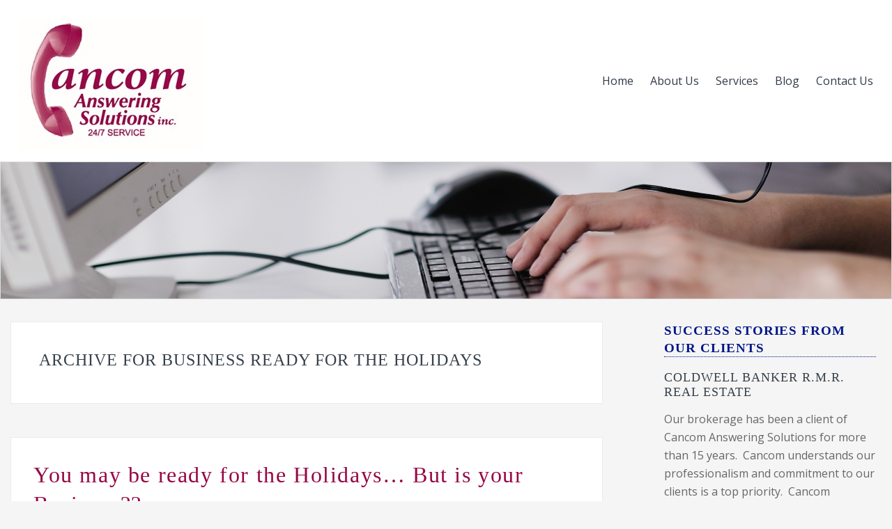

--- FILE ---
content_type: text/html; charset=utf-8
request_url: https://www.google.com/recaptcha/api2/anchor?ar=1&k=6LcYpt4SAAAAADGvJTQiNsMUl-XuCCDEGZZJwICe&co=aHR0cHM6Ly9jYW5jb21hbnN3ZXJpbmdzb2x1dGlvbnMuY2E6NDQz&hl=en&v=PoyoqOPhxBO7pBk68S4YbpHZ&size=normal&anchor-ms=20000&execute-ms=30000&cb=hwibu57aa7ts
body_size: 49538
content:
<!DOCTYPE HTML><html dir="ltr" lang="en"><head><meta http-equiv="Content-Type" content="text/html; charset=UTF-8">
<meta http-equiv="X-UA-Compatible" content="IE=edge">
<title>reCAPTCHA</title>
<style type="text/css">
/* cyrillic-ext */
@font-face {
  font-family: 'Roboto';
  font-style: normal;
  font-weight: 400;
  font-stretch: 100%;
  src: url(//fonts.gstatic.com/s/roboto/v48/KFO7CnqEu92Fr1ME7kSn66aGLdTylUAMa3GUBHMdazTgWw.woff2) format('woff2');
  unicode-range: U+0460-052F, U+1C80-1C8A, U+20B4, U+2DE0-2DFF, U+A640-A69F, U+FE2E-FE2F;
}
/* cyrillic */
@font-face {
  font-family: 'Roboto';
  font-style: normal;
  font-weight: 400;
  font-stretch: 100%;
  src: url(//fonts.gstatic.com/s/roboto/v48/KFO7CnqEu92Fr1ME7kSn66aGLdTylUAMa3iUBHMdazTgWw.woff2) format('woff2');
  unicode-range: U+0301, U+0400-045F, U+0490-0491, U+04B0-04B1, U+2116;
}
/* greek-ext */
@font-face {
  font-family: 'Roboto';
  font-style: normal;
  font-weight: 400;
  font-stretch: 100%;
  src: url(//fonts.gstatic.com/s/roboto/v48/KFO7CnqEu92Fr1ME7kSn66aGLdTylUAMa3CUBHMdazTgWw.woff2) format('woff2');
  unicode-range: U+1F00-1FFF;
}
/* greek */
@font-face {
  font-family: 'Roboto';
  font-style: normal;
  font-weight: 400;
  font-stretch: 100%;
  src: url(//fonts.gstatic.com/s/roboto/v48/KFO7CnqEu92Fr1ME7kSn66aGLdTylUAMa3-UBHMdazTgWw.woff2) format('woff2');
  unicode-range: U+0370-0377, U+037A-037F, U+0384-038A, U+038C, U+038E-03A1, U+03A3-03FF;
}
/* math */
@font-face {
  font-family: 'Roboto';
  font-style: normal;
  font-weight: 400;
  font-stretch: 100%;
  src: url(//fonts.gstatic.com/s/roboto/v48/KFO7CnqEu92Fr1ME7kSn66aGLdTylUAMawCUBHMdazTgWw.woff2) format('woff2');
  unicode-range: U+0302-0303, U+0305, U+0307-0308, U+0310, U+0312, U+0315, U+031A, U+0326-0327, U+032C, U+032F-0330, U+0332-0333, U+0338, U+033A, U+0346, U+034D, U+0391-03A1, U+03A3-03A9, U+03B1-03C9, U+03D1, U+03D5-03D6, U+03F0-03F1, U+03F4-03F5, U+2016-2017, U+2034-2038, U+203C, U+2040, U+2043, U+2047, U+2050, U+2057, U+205F, U+2070-2071, U+2074-208E, U+2090-209C, U+20D0-20DC, U+20E1, U+20E5-20EF, U+2100-2112, U+2114-2115, U+2117-2121, U+2123-214F, U+2190, U+2192, U+2194-21AE, U+21B0-21E5, U+21F1-21F2, U+21F4-2211, U+2213-2214, U+2216-22FF, U+2308-230B, U+2310, U+2319, U+231C-2321, U+2336-237A, U+237C, U+2395, U+239B-23B7, U+23D0, U+23DC-23E1, U+2474-2475, U+25AF, U+25B3, U+25B7, U+25BD, U+25C1, U+25CA, U+25CC, U+25FB, U+266D-266F, U+27C0-27FF, U+2900-2AFF, U+2B0E-2B11, U+2B30-2B4C, U+2BFE, U+3030, U+FF5B, U+FF5D, U+1D400-1D7FF, U+1EE00-1EEFF;
}
/* symbols */
@font-face {
  font-family: 'Roboto';
  font-style: normal;
  font-weight: 400;
  font-stretch: 100%;
  src: url(//fonts.gstatic.com/s/roboto/v48/KFO7CnqEu92Fr1ME7kSn66aGLdTylUAMaxKUBHMdazTgWw.woff2) format('woff2');
  unicode-range: U+0001-000C, U+000E-001F, U+007F-009F, U+20DD-20E0, U+20E2-20E4, U+2150-218F, U+2190, U+2192, U+2194-2199, U+21AF, U+21E6-21F0, U+21F3, U+2218-2219, U+2299, U+22C4-22C6, U+2300-243F, U+2440-244A, U+2460-24FF, U+25A0-27BF, U+2800-28FF, U+2921-2922, U+2981, U+29BF, U+29EB, U+2B00-2BFF, U+4DC0-4DFF, U+FFF9-FFFB, U+10140-1018E, U+10190-1019C, U+101A0, U+101D0-101FD, U+102E0-102FB, U+10E60-10E7E, U+1D2C0-1D2D3, U+1D2E0-1D37F, U+1F000-1F0FF, U+1F100-1F1AD, U+1F1E6-1F1FF, U+1F30D-1F30F, U+1F315, U+1F31C, U+1F31E, U+1F320-1F32C, U+1F336, U+1F378, U+1F37D, U+1F382, U+1F393-1F39F, U+1F3A7-1F3A8, U+1F3AC-1F3AF, U+1F3C2, U+1F3C4-1F3C6, U+1F3CA-1F3CE, U+1F3D4-1F3E0, U+1F3ED, U+1F3F1-1F3F3, U+1F3F5-1F3F7, U+1F408, U+1F415, U+1F41F, U+1F426, U+1F43F, U+1F441-1F442, U+1F444, U+1F446-1F449, U+1F44C-1F44E, U+1F453, U+1F46A, U+1F47D, U+1F4A3, U+1F4B0, U+1F4B3, U+1F4B9, U+1F4BB, U+1F4BF, U+1F4C8-1F4CB, U+1F4D6, U+1F4DA, U+1F4DF, U+1F4E3-1F4E6, U+1F4EA-1F4ED, U+1F4F7, U+1F4F9-1F4FB, U+1F4FD-1F4FE, U+1F503, U+1F507-1F50B, U+1F50D, U+1F512-1F513, U+1F53E-1F54A, U+1F54F-1F5FA, U+1F610, U+1F650-1F67F, U+1F687, U+1F68D, U+1F691, U+1F694, U+1F698, U+1F6AD, U+1F6B2, U+1F6B9-1F6BA, U+1F6BC, U+1F6C6-1F6CF, U+1F6D3-1F6D7, U+1F6E0-1F6EA, U+1F6F0-1F6F3, U+1F6F7-1F6FC, U+1F700-1F7FF, U+1F800-1F80B, U+1F810-1F847, U+1F850-1F859, U+1F860-1F887, U+1F890-1F8AD, U+1F8B0-1F8BB, U+1F8C0-1F8C1, U+1F900-1F90B, U+1F93B, U+1F946, U+1F984, U+1F996, U+1F9E9, U+1FA00-1FA6F, U+1FA70-1FA7C, U+1FA80-1FA89, U+1FA8F-1FAC6, U+1FACE-1FADC, U+1FADF-1FAE9, U+1FAF0-1FAF8, U+1FB00-1FBFF;
}
/* vietnamese */
@font-face {
  font-family: 'Roboto';
  font-style: normal;
  font-weight: 400;
  font-stretch: 100%;
  src: url(//fonts.gstatic.com/s/roboto/v48/KFO7CnqEu92Fr1ME7kSn66aGLdTylUAMa3OUBHMdazTgWw.woff2) format('woff2');
  unicode-range: U+0102-0103, U+0110-0111, U+0128-0129, U+0168-0169, U+01A0-01A1, U+01AF-01B0, U+0300-0301, U+0303-0304, U+0308-0309, U+0323, U+0329, U+1EA0-1EF9, U+20AB;
}
/* latin-ext */
@font-face {
  font-family: 'Roboto';
  font-style: normal;
  font-weight: 400;
  font-stretch: 100%;
  src: url(//fonts.gstatic.com/s/roboto/v48/KFO7CnqEu92Fr1ME7kSn66aGLdTylUAMa3KUBHMdazTgWw.woff2) format('woff2');
  unicode-range: U+0100-02BA, U+02BD-02C5, U+02C7-02CC, U+02CE-02D7, U+02DD-02FF, U+0304, U+0308, U+0329, U+1D00-1DBF, U+1E00-1E9F, U+1EF2-1EFF, U+2020, U+20A0-20AB, U+20AD-20C0, U+2113, U+2C60-2C7F, U+A720-A7FF;
}
/* latin */
@font-face {
  font-family: 'Roboto';
  font-style: normal;
  font-weight: 400;
  font-stretch: 100%;
  src: url(//fonts.gstatic.com/s/roboto/v48/KFO7CnqEu92Fr1ME7kSn66aGLdTylUAMa3yUBHMdazQ.woff2) format('woff2');
  unicode-range: U+0000-00FF, U+0131, U+0152-0153, U+02BB-02BC, U+02C6, U+02DA, U+02DC, U+0304, U+0308, U+0329, U+2000-206F, U+20AC, U+2122, U+2191, U+2193, U+2212, U+2215, U+FEFF, U+FFFD;
}
/* cyrillic-ext */
@font-face {
  font-family: 'Roboto';
  font-style: normal;
  font-weight: 500;
  font-stretch: 100%;
  src: url(//fonts.gstatic.com/s/roboto/v48/KFO7CnqEu92Fr1ME7kSn66aGLdTylUAMa3GUBHMdazTgWw.woff2) format('woff2');
  unicode-range: U+0460-052F, U+1C80-1C8A, U+20B4, U+2DE0-2DFF, U+A640-A69F, U+FE2E-FE2F;
}
/* cyrillic */
@font-face {
  font-family: 'Roboto';
  font-style: normal;
  font-weight: 500;
  font-stretch: 100%;
  src: url(//fonts.gstatic.com/s/roboto/v48/KFO7CnqEu92Fr1ME7kSn66aGLdTylUAMa3iUBHMdazTgWw.woff2) format('woff2');
  unicode-range: U+0301, U+0400-045F, U+0490-0491, U+04B0-04B1, U+2116;
}
/* greek-ext */
@font-face {
  font-family: 'Roboto';
  font-style: normal;
  font-weight: 500;
  font-stretch: 100%;
  src: url(//fonts.gstatic.com/s/roboto/v48/KFO7CnqEu92Fr1ME7kSn66aGLdTylUAMa3CUBHMdazTgWw.woff2) format('woff2');
  unicode-range: U+1F00-1FFF;
}
/* greek */
@font-face {
  font-family: 'Roboto';
  font-style: normal;
  font-weight: 500;
  font-stretch: 100%;
  src: url(//fonts.gstatic.com/s/roboto/v48/KFO7CnqEu92Fr1ME7kSn66aGLdTylUAMa3-UBHMdazTgWw.woff2) format('woff2');
  unicode-range: U+0370-0377, U+037A-037F, U+0384-038A, U+038C, U+038E-03A1, U+03A3-03FF;
}
/* math */
@font-face {
  font-family: 'Roboto';
  font-style: normal;
  font-weight: 500;
  font-stretch: 100%;
  src: url(//fonts.gstatic.com/s/roboto/v48/KFO7CnqEu92Fr1ME7kSn66aGLdTylUAMawCUBHMdazTgWw.woff2) format('woff2');
  unicode-range: U+0302-0303, U+0305, U+0307-0308, U+0310, U+0312, U+0315, U+031A, U+0326-0327, U+032C, U+032F-0330, U+0332-0333, U+0338, U+033A, U+0346, U+034D, U+0391-03A1, U+03A3-03A9, U+03B1-03C9, U+03D1, U+03D5-03D6, U+03F0-03F1, U+03F4-03F5, U+2016-2017, U+2034-2038, U+203C, U+2040, U+2043, U+2047, U+2050, U+2057, U+205F, U+2070-2071, U+2074-208E, U+2090-209C, U+20D0-20DC, U+20E1, U+20E5-20EF, U+2100-2112, U+2114-2115, U+2117-2121, U+2123-214F, U+2190, U+2192, U+2194-21AE, U+21B0-21E5, U+21F1-21F2, U+21F4-2211, U+2213-2214, U+2216-22FF, U+2308-230B, U+2310, U+2319, U+231C-2321, U+2336-237A, U+237C, U+2395, U+239B-23B7, U+23D0, U+23DC-23E1, U+2474-2475, U+25AF, U+25B3, U+25B7, U+25BD, U+25C1, U+25CA, U+25CC, U+25FB, U+266D-266F, U+27C0-27FF, U+2900-2AFF, U+2B0E-2B11, U+2B30-2B4C, U+2BFE, U+3030, U+FF5B, U+FF5D, U+1D400-1D7FF, U+1EE00-1EEFF;
}
/* symbols */
@font-face {
  font-family: 'Roboto';
  font-style: normal;
  font-weight: 500;
  font-stretch: 100%;
  src: url(//fonts.gstatic.com/s/roboto/v48/KFO7CnqEu92Fr1ME7kSn66aGLdTylUAMaxKUBHMdazTgWw.woff2) format('woff2');
  unicode-range: U+0001-000C, U+000E-001F, U+007F-009F, U+20DD-20E0, U+20E2-20E4, U+2150-218F, U+2190, U+2192, U+2194-2199, U+21AF, U+21E6-21F0, U+21F3, U+2218-2219, U+2299, U+22C4-22C6, U+2300-243F, U+2440-244A, U+2460-24FF, U+25A0-27BF, U+2800-28FF, U+2921-2922, U+2981, U+29BF, U+29EB, U+2B00-2BFF, U+4DC0-4DFF, U+FFF9-FFFB, U+10140-1018E, U+10190-1019C, U+101A0, U+101D0-101FD, U+102E0-102FB, U+10E60-10E7E, U+1D2C0-1D2D3, U+1D2E0-1D37F, U+1F000-1F0FF, U+1F100-1F1AD, U+1F1E6-1F1FF, U+1F30D-1F30F, U+1F315, U+1F31C, U+1F31E, U+1F320-1F32C, U+1F336, U+1F378, U+1F37D, U+1F382, U+1F393-1F39F, U+1F3A7-1F3A8, U+1F3AC-1F3AF, U+1F3C2, U+1F3C4-1F3C6, U+1F3CA-1F3CE, U+1F3D4-1F3E0, U+1F3ED, U+1F3F1-1F3F3, U+1F3F5-1F3F7, U+1F408, U+1F415, U+1F41F, U+1F426, U+1F43F, U+1F441-1F442, U+1F444, U+1F446-1F449, U+1F44C-1F44E, U+1F453, U+1F46A, U+1F47D, U+1F4A3, U+1F4B0, U+1F4B3, U+1F4B9, U+1F4BB, U+1F4BF, U+1F4C8-1F4CB, U+1F4D6, U+1F4DA, U+1F4DF, U+1F4E3-1F4E6, U+1F4EA-1F4ED, U+1F4F7, U+1F4F9-1F4FB, U+1F4FD-1F4FE, U+1F503, U+1F507-1F50B, U+1F50D, U+1F512-1F513, U+1F53E-1F54A, U+1F54F-1F5FA, U+1F610, U+1F650-1F67F, U+1F687, U+1F68D, U+1F691, U+1F694, U+1F698, U+1F6AD, U+1F6B2, U+1F6B9-1F6BA, U+1F6BC, U+1F6C6-1F6CF, U+1F6D3-1F6D7, U+1F6E0-1F6EA, U+1F6F0-1F6F3, U+1F6F7-1F6FC, U+1F700-1F7FF, U+1F800-1F80B, U+1F810-1F847, U+1F850-1F859, U+1F860-1F887, U+1F890-1F8AD, U+1F8B0-1F8BB, U+1F8C0-1F8C1, U+1F900-1F90B, U+1F93B, U+1F946, U+1F984, U+1F996, U+1F9E9, U+1FA00-1FA6F, U+1FA70-1FA7C, U+1FA80-1FA89, U+1FA8F-1FAC6, U+1FACE-1FADC, U+1FADF-1FAE9, U+1FAF0-1FAF8, U+1FB00-1FBFF;
}
/* vietnamese */
@font-face {
  font-family: 'Roboto';
  font-style: normal;
  font-weight: 500;
  font-stretch: 100%;
  src: url(//fonts.gstatic.com/s/roboto/v48/KFO7CnqEu92Fr1ME7kSn66aGLdTylUAMa3OUBHMdazTgWw.woff2) format('woff2');
  unicode-range: U+0102-0103, U+0110-0111, U+0128-0129, U+0168-0169, U+01A0-01A1, U+01AF-01B0, U+0300-0301, U+0303-0304, U+0308-0309, U+0323, U+0329, U+1EA0-1EF9, U+20AB;
}
/* latin-ext */
@font-face {
  font-family: 'Roboto';
  font-style: normal;
  font-weight: 500;
  font-stretch: 100%;
  src: url(//fonts.gstatic.com/s/roboto/v48/KFO7CnqEu92Fr1ME7kSn66aGLdTylUAMa3KUBHMdazTgWw.woff2) format('woff2');
  unicode-range: U+0100-02BA, U+02BD-02C5, U+02C7-02CC, U+02CE-02D7, U+02DD-02FF, U+0304, U+0308, U+0329, U+1D00-1DBF, U+1E00-1E9F, U+1EF2-1EFF, U+2020, U+20A0-20AB, U+20AD-20C0, U+2113, U+2C60-2C7F, U+A720-A7FF;
}
/* latin */
@font-face {
  font-family: 'Roboto';
  font-style: normal;
  font-weight: 500;
  font-stretch: 100%;
  src: url(//fonts.gstatic.com/s/roboto/v48/KFO7CnqEu92Fr1ME7kSn66aGLdTylUAMa3yUBHMdazQ.woff2) format('woff2');
  unicode-range: U+0000-00FF, U+0131, U+0152-0153, U+02BB-02BC, U+02C6, U+02DA, U+02DC, U+0304, U+0308, U+0329, U+2000-206F, U+20AC, U+2122, U+2191, U+2193, U+2212, U+2215, U+FEFF, U+FFFD;
}
/* cyrillic-ext */
@font-face {
  font-family: 'Roboto';
  font-style: normal;
  font-weight: 900;
  font-stretch: 100%;
  src: url(//fonts.gstatic.com/s/roboto/v48/KFO7CnqEu92Fr1ME7kSn66aGLdTylUAMa3GUBHMdazTgWw.woff2) format('woff2');
  unicode-range: U+0460-052F, U+1C80-1C8A, U+20B4, U+2DE0-2DFF, U+A640-A69F, U+FE2E-FE2F;
}
/* cyrillic */
@font-face {
  font-family: 'Roboto';
  font-style: normal;
  font-weight: 900;
  font-stretch: 100%;
  src: url(//fonts.gstatic.com/s/roboto/v48/KFO7CnqEu92Fr1ME7kSn66aGLdTylUAMa3iUBHMdazTgWw.woff2) format('woff2');
  unicode-range: U+0301, U+0400-045F, U+0490-0491, U+04B0-04B1, U+2116;
}
/* greek-ext */
@font-face {
  font-family: 'Roboto';
  font-style: normal;
  font-weight: 900;
  font-stretch: 100%;
  src: url(//fonts.gstatic.com/s/roboto/v48/KFO7CnqEu92Fr1ME7kSn66aGLdTylUAMa3CUBHMdazTgWw.woff2) format('woff2');
  unicode-range: U+1F00-1FFF;
}
/* greek */
@font-face {
  font-family: 'Roboto';
  font-style: normal;
  font-weight: 900;
  font-stretch: 100%;
  src: url(//fonts.gstatic.com/s/roboto/v48/KFO7CnqEu92Fr1ME7kSn66aGLdTylUAMa3-UBHMdazTgWw.woff2) format('woff2');
  unicode-range: U+0370-0377, U+037A-037F, U+0384-038A, U+038C, U+038E-03A1, U+03A3-03FF;
}
/* math */
@font-face {
  font-family: 'Roboto';
  font-style: normal;
  font-weight: 900;
  font-stretch: 100%;
  src: url(//fonts.gstatic.com/s/roboto/v48/KFO7CnqEu92Fr1ME7kSn66aGLdTylUAMawCUBHMdazTgWw.woff2) format('woff2');
  unicode-range: U+0302-0303, U+0305, U+0307-0308, U+0310, U+0312, U+0315, U+031A, U+0326-0327, U+032C, U+032F-0330, U+0332-0333, U+0338, U+033A, U+0346, U+034D, U+0391-03A1, U+03A3-03A9, U+03B1-03C9, U+03D1, U+03D5-03D6, U+03F0-03F1, U+03F4-03F5, U+2016-2017, U+2034-2038, U+203C, U+2040, U+2043, U+2047, U+2050, U+2057, U+205F, U+2070-2071, U+2074-208E, U+2090-209C, U+20D0-20DC, U+20E1, U+20E5-20EF, U+2100-2112, U+2114-2115, U+2117-2121, U+2123-214F, U+2190, U+2192, U+2194-21AE, U+21B0-21E5, U+21F1-21F2, U+21F4-2211, U+2213-2214, U+2216-22FF, U+2308-230B, U+2310, U+2319, U+231C-2321, U+2336-237A, U+237C, U+2395, U+239B-23B7, U+23D0, U+23DC-23E1, U+2474-2475, U+25AF, U+25B3, U+25B7, U+25BD, U+25C1, U+25CA, U+25CC, U+25FB, U+266D-266F, U+27C0-27FF, U+2900-2AFF, U+2B0E-2B11, U+2B30-2B4C, U+2BFE, U+3030, U+FF5B, U+FF5D, U+1D400-1D7FF, U+1EE00-1EEFF;
}
/* symbols */
@font-face {
  font-family: 'Roboto';
  font-style: normal;
  font-weight: 900;
  font-stretch: 100%;
  src: url(//fonts.gstatic.com/s/roboto/v48/KFO7CnqEu92Fr1ME7kSn66aGLdTylUAMaxKUBHMdazTgWw.woff2) format('woff2');
  unicode-range: U+0001-000C, U+000E-001F, U+007F-009F, U+20DD-20E0, U+20E2-20E4, U+2150-218F, U+2190, U+2192, U+2194-2199, U+21AF, U+21E6-21F0, U+21F3, U+2218-2219, U+2299, U+22C4-22C6, U+2300-243F, U+2440-244A, U+2460-24FF, U+25A0-27BF, U+2800-28FF, U+2921-2922, U+2981, U+29BF, U+29EB, U+2B00-2BFF, U+4DC0-4DFF, U+FFF9-FFFB, U+10140-1018E, U+10190-1019C, U+101A0, U+101D0-101FD, U+102E0-102FB, U+10E60-10E7E, U+1D2C0-1D2D3, U+1D2E0-1D37F, U+1F000-1F0FF, U+1F100-1F1AD, U+1F1E6-1F1FF, U+1F30D-1F30F, U+1F315, U+1F31C, U+1F31E, U+1F320-1F32C, U+1F336, U+1F378, U+1F37D, U+1F382, U+1F393-1F39F, U+1F3A7-1F3A8, U+1F3AC-1F3AF, U+1F3C2, U+1F3C4-1F3C6, U+1F3CA-1F3CE, U+1F3D4-1F3E0, U+1F3ED, U+1F3F1-1F3F3, U+1F3F5-1F3F7, U+1F408, U+1F415, U+1F41F, U+1F426, U+1F43F, U+1F441-1F442, U+1F444, U+1F446-1F449, U+1F44C-1F44E, U+1F453, U+1F46A, U+1F47D, U+1F4A3, U+1F4B0, U+1F4B3, U+1F4B9, U+1F4BB, U+1F4BF, U+1F4C8-1F4CB, U+1F4D6, U+1F4DA, U+1F4DF, U+1F4E3-1F4E6, U+1F4EA-1F4ED, U+1F4F7, U+1F4F9-1F4FB, U+1F4FD-1F4FE, U+1F503, U+1F507-1F50B, U+1F50D, U+1F512-1F513, U+1F53E-1F54A, U+1F54F-1F5FA, U+1F610, U+1F650-1F67F, U+1F687, U+1F68D, U+1F691, U+1F694, U+1F698, U+1F6AD, U+1F6B2, U+1F6B9-1F6BA, U+1F6BC, U+1F6C6-1F6CF, U+1F6D3-1F6D7, U+1F6E0-1F6EA, U+1F6F0-1F6F3, U+1F6F7-1F6FC, U+1F700-1F7FF, U+1F800-1F80B, U+1F810-1F847, U+1F850-1F859, U+1F860-1F887, U+1F890-1F8AD, U+1F8B0-1F8BB, U+1F8C0-1F8C1, U+1F900-1F90B, U+1F93B, U+1F946, U+1F984, U+1F996, U+1F9E9, U+1FA00-1FA6F, U+1FA70-1FA7C, U+1FA80-1FA89, U+1FA8F-1FAC6, U+1FACE-1FADC, U+1FADF-1FAE9, U+1FAF0-1FAF8, U+1FB00-1FBFF;
}
/* vietnamese */
@font-face {
  font-family: 'Roboto';
  font-style: normal;
  font-weight: 900;
  font-stretch: 100%;
  src: url(//fonts.gstatic.com/s/roboto/v48/KFO7CnqEu92Fr1ME7kSn66aGLdTylUAMa3OUBHMdazTgWw.woff2) format('woff2');
  unicode-range: U+0102-0103, U+0110-0111, U+0128-0129, U+0168-0169, U+01A0-01A1, U+01AF-01B0, U+0300-0301, U+0303-0304, U+0308-0309, U+0323, U+0329, U+1EA0-1EF9, U+20AB;
}
/* latin-ext */
@font-face {
  font-family: 'Roboto';
  font-style: normal;
  font-weight: 900;
  font-stretch: 100%;
  src: url(//fonts.gstatic.com/s/roboto/v48/KFO7CnqEu92Fr1ME7kSn66aGLdTylUAMa3KUBHMdazTgWw.woff2) format('woff2');
  unicode-range: U+0100-02BA, U+02BD-02C5, U+02C7-02CC, U+02CE-02D7, U+02DD-02FF, U+0304, U+0308, U+0329, U+1D00-1DBF, U+1E00-1E9F, U+1EF2-1EFF, U+2020, U+20A0-20AB, U+20AD-20C0, U+2113, U+2C60-2C7F, U+A720-A7FF;
}
/* latin */
@font-face {
  font-family: 'Roboto';
  font-style: normal;
  font-weight: 900;
  font-stretch: 100%;
  src: url(//fonts.gstatic.com/s/roboto/v48/KFO7CnqEu92Fr1ME7kSn66aGLdTylUAMa3yUBHMdazQ.woff2) format('woff2');
  unicode-range: U+0000-00FF, U+0131, U+0152-0153, U+02BB-02BC, U+02C6, U+02DA, U+02DC, U+0304, U+0308, U+0329, U+2000-206F, U+20AC, U+2122, U+2191, U+2193, U+2212, U+2215, U+FEFF, U+FFFD;
}

</style>
<link rel="stylesheet" type="text/css" href="https://www.gstatic.com/recaptcha/releases/PoyoqOPhxBO7pBk68S4YbpHZ/styles__ltr.css">
<script nonce="27FZ3eEcGwi8SmnWWFEq-Q" type="text/javascript">window['__recaptcha_api'] = 'https://www.google.com/recaptcha/api2/';</script>
<script type="text/javascript" src="https://www.gstatic.com/recaptcha/releases/PoyoqOPhxBO7pBk68S4YbpHZ/recaptcha__en.js" nonce="27FZ3eEcGwi8SmnWWFEq-Q">
      
    </script></head>
<body><div id="rc-anchor-alert" class="rc-anchor-alert"></div>
<input type="hidden" id="recaptcha-token" value="[base64]">
<script type="text/javascript" nonce="27FZ3eEcGwi8SmnWWFEq-Q">
      recaptcha.anchor.Main.init("[\x22ainput\x22,[\x22bgdata\x22,\x22\x22,\[base64]/[base64]/bmV3IFpbdF0obVswXSk6Sz09Mj9uZXcgWlt0XShtWzBdLG1bMV0pOks9PTM/bmV3IFpbdF0obVswXSxtWzFdLG1bMl0pOks9PTQ/[base64]/[base64]/[base64]/[base64]/[base64]/[base64]/[base64]/[base64]/[base64]/[base64]/[base64]/[base64]/[base64]/[base64]\\u003d\\u003d\x22,\[base64]\x22,\x22TcOww7XCicO7FsOdwrnCnnk2G8OYEVTChHgIw6bDqyTCtXk9Q8O2w4UCw47CmlNtCDXDlsKmw6sLEMKSw4nDr8OdWMObwoAYcSzCiVbDiRR8w5TComRwQcKNEG7DqQ9/w7plesKwF8K0OcKzcloMwpIcwpN/[base64]/CqsKaIcKMwp3DpMO1w4YYw5fDlsO2wqpGDCoxwpXDtsOnTUzDtcO8TcOQwr80UMOXQ1NZawzDm8K7d8K0wqfCkMO3YG/CgR7Dr2nCpwdyX8OAKsO7wozDj8O9wq9ewqpkdnhuBsOUwo0RMsOxSwPCosKUbkLDpw0HVEJkNVzCm8KkwpQvAAzCicKCQkTDjg/CusKOw4N1DsORwq7Ck8KBbsONFVfDs8KMwpMxwoPCicKdw67DgELCkm0Tw5kFwqc9w5XCi8KuwofDocOJdsKPLsO8w5Z0wqTDvsKiwpVOw6zCqSVeMsKjFcOaZV/Ct8KmH0TClMO0w4cgw7hnw4MMHcOTZMKhw7MKw5vCv2HDisKnwrHCosO1Gw4aw5IAb8K7asKfecKUdMOqeifCtxMmwonDjMOJwrrCpFZodcKpTUg5csOVw65DwqZmO0vDrxRTw5hfw5PCmsKdw40WA8O0wqHCl8O/DFvCocKvw4oow5xew700IMKkw4JHw4N/BQPDux7ClcKvw6Utw7kow53Cj8KFH8KbXzzDgsOCFsOICXrCmsKFJBDDtmpefRPDnCvDu1k/UcOFGcKAwpnDssK0aMKOwro7w6c6UmEywqEhw5DCsMOBYsKLw68owrY9NsKdwqXCjcOhwo0SHcKBw6Rmwp3ChXjCtsO5w7rCm8K/[base64]/DjcOAw57CusOqW8O+AsKgX8OWasOSwrp5bsKyewsswq/DkErDnMKJS8Okw4wmdsOAe8O5w7xmw7MkwovCs8KvRC7DgwLCjxAswoDCilvCk8OvdcOIwoRJNcKdLxNKw686e8OEIBA1TWxtwojCm8O7w4/[base64]/[base64]/DqsOyNcKJBsOzwp/ClCB5wrHCjMOhJcOOMR7DtDAEwpjDnMOkwrHDlcOkwrppMcO6w4I+G8K2FkI6wqzDtG8MckJkFiHDnVbDnhlkLhfCo8Knw6FGbsOoeg5GwpJyfsOYw7J+w5PCunZFSsO3wphZQcK7wqAcc2N3wpkxwoIYwpXCj8Knw4jDnUx/w4giw4nDhhsudMOVwp9RbcKKO0TCmmDDrWI4dsKGZVbDnwpwAcOoecKYw7nDt0fCu3Ujw6IRwp9/wrByw7XDrcO6wr7DosK+ZTzDoAIyUUh8D1ghwqBewpQowpZDw7cgCgbCmi/CnsKuwp0ew6N4w5DCq0oDw7vCiizDi8KYw6rCu1DDgTnCucOYFx1tN8OFw75/[base64]/[base64]/wqJlQMKMBsOcwoHDgVUZWjsUcT3Dl3jCiHrCncOfwq/DjcKXI8KdKn9pwrjDogorEsK8w4/[base64]/DmsKYewvCpsKSaMKVw4knwq0pwp7CiBMAw6NZwqjDoHVKwrTDvcOwwqJgRSXDhUgBw5DCrkzDk2XCq8OnHsKcUMKKwp/Cp8OZwrTClMKeOcKXwpfDqsKCw7ppw7oESSAlHVNtBcOMcADDjcKZUMKew6hBCQxWwoxmC8OkOsKEacOyw5AtwoZ2KMOJwpF9MMKuw5U+w4xNX8O0XsO4KcKzI25vw6TCs3bCucOFwq7Dv8KGCMKzamw6On8OaVRfwqUkJFzDosKrwp4dDUY3w5AneF/CjsOsw4PCoGDDicOkI8O1I8KYwqo5bcOXUgISZlV5VyvDv1fDqsOzZ8KJwrrDrMKWST/DvcO/[base64]/CvwzCr8OyHcOAFMO4fUlSPMKIwoTDosOEw4VWBcOxesKYW8OmGMKtwq5mwoAWw7LChGYWwp7DglxRwqrDrBNXw6jDqkBxa11YOcKww6IDEsOXAsKyZ8KFCMOUajIiwoZGIivDr8Ofwo3DtGbCpnIQw4pRKMOKO8KUwqTDsDNEQMOJw4/Csjoww7rCiMOtwotfw4jCisODLTbCiMKUWH0hw6zDjcKZw5o5w4sTw5PDhCohwp/CmnNGw6zDucOlAcKEwowNc8Kmwqt8w7oxw7/DvsOww4tiDsOOw4nCtMKnw5RewobCi8Oawp/Dp13CoWA9FQrCmF1yB21aPcOrIsOxw6onwrVEw7TDrQ0Kw7kcwr3DlCjChMOPw6XDu8OlUcOZw4Blwrl7LktgL8Okw4UCw5TDj8O8wpzCqmzDnMOXFDgGf8OfCjJCRigUVQPDkhwPw53CvXYUDsKsK8ORw5/CuQjCu2AWwpMuU8ODWTc0wpJWGkLDnMKXwpNxwrpSIVzDg3EOQsKSw41mX8OgNUnDrMKQwq7DrwPCmcOfw4Rww59lA8K6VcK/wpfDs8KNakHCscO0w4zDlMOKFArDtgnDnwgCwqcVwqbDm8KieRLCiQPDs8K2dA7CvMOpw5cEdcOBwos5w5kcRR8lcMONDnzCocKiw7oPwofDu8OUw7xYXw7DkRnDpQ5rw7g8w7E+Hywew7VNUhvDmSosw6rDncKSVCZ3wqR+w68GwpbDrzjCpD/Cl8OIw5/Ds8KKDiNgRcK/w6rDhQXDnQA0O8OOP8OEw4sGJMOqwoDCt8KGwrfDtsOxPCZyRDnDg3rCiMO2wqDDlhISw43Dk8KdHUnCkMKmYsO3PMOww7vDlijCryBgan3CjWkZwojCrS9mcMK1FMKoYWfDjE/[base64]/CmsKpwq17wqfCnX3ClsKGNgYSKF/CmcOxdAkOw7DDiiDCtcOuw5M7O38awo46dsKSZsOEwrAOw5whRMK8worCncKVH8KKwqM1O3/DvSgeGcOEJEPCnlt4wpXCtkgZw4tsMcKKO13CpCrDs8OaYnPCoGgNw69vesKSIsKYdnIGQkHCuHfDgsK2T2DCnUTDpX8FBsKrw5MFw63CusK4dQFEKkcXPMOAw57DscOIwp7CtmVsw6NNSnPClMOpAVXDr8OUwo40AMO6wpDCjD4sd8O3GVnDmA/CmsKEdm5Lw5FCZ2zCpUYpw57Cpz/[base64]/[base64]/CpcKmHMO0wpnDl8OMw48pYBXCqCfCrsOvwo/CiSk/[base64]/DtMOPLcO4wozDgMOvG8OUAMONHVzCp8OuNCdDw5UlRcOWP8O0woLDhzsOamvDiBJ7w6pXwpALRgk0BcKwQ8KGwpldw7tzw6RSI8OUwoVrw5g0HcKOC8KYwrYyw5zCvMKxPgpSAgfCksOOwr/[base64]/CvwbCrlzCgMOlw7jCiVg5wplhwoPCh8OpBcKVVMObYyNzKz8qU8KZwpUYw6cieQoSa8OXMVkrODnDiSh9f8OEATwOJsKgCF/[base64]/DnxDDnMOuwqxAC8Kiw4XDrsOZw7DCncKTwqpdNTHDvgJ2ZcO4w6jCusKow7bDscKFw63CgsKjBsOsfWbCq8ORwokbFnhyOcOBIS/CrsKQwpHCpsORcsK8wr3DnVzDksKuwofDjVV0w6bCmMK6MMO+G8OUHlRtC8KEXABuNAzCp3M3w4weJld2E8KLw7LDkXPCuEPCjcOCW8ORasOvwpHCgsKfwo/DkTcAw7p5w7MLaCQiwprDpsOoChcJCcKOwoh/AsKvwoXCowbDoMKELcKHXcK6WsK1VsKAw5JWwqdIw6IUw7wqw6sRMxXCnBDCkVpWw6A/w7oDPT3CtsKBwp/CvMOWE2jDuyvDrMKnwp7CmANnw5XDt8KyE8KpZsKEw6/[base64]/CosOhw5HCmMK8w44Xwr3CicOIw7LCkjxmcsK+wqDDqMK9w7Yqf8ORw7/Cs8OcwoIJDMO8OgDCl0h4wojDp8OECmnDjg9hw6BdVCdyd0HCrsOeXnUVw5JrwpkDaT9SVG40w4LDjMK0wrFrwrsgLHAibMKhJRBhM8Kww4PCnMKKSMOrO8OpwonCn8KrI8KYFMK8w4hIwrIQwq/Dm8Kaw6gBw404w57DscOANsKFd8OCfBjDicKCw7V+IXPCl8OlQV3DoD7Dq0LCi08ObDnCiATDhUlqCkpRa8Kad8KBw6J1IS/Ch0FFTcKecjlGwocWw7HDqsKKB8KSwovDvcKtw5N5w6BEBcK6B0XDs8KGYcOIw4bDjT3CisO7wrEeJ8O3CBrCkcOyBkBAE8Kow4rClgPDn8O0BUIFwrvDmjXCvsOwwrrCuMKqVTTClMOwwpTClCjCikw4wrnDqsKXwq5hw5UQwprDvcO/wqTDtUfChMKAwofDi2tNwox+w5kJw6LDusKNYsKMw5ImAMOJU8OwfCjCncKPwoACwqTDlz3CrGk6RB3DjQMDwq/DnjE8aCfClx/CusOOGcKswpEURzDDssKBD0IMw4bCmsOyw7zCmsK0bcOtwptxJUTCssOgWH47w5bCvUDCksKkw7DDiErDskXCt8KHcUt1FcKXw6MADW/DgsKnwrB/EX/CtcK0UcKOHwshEMKsLC86EMKDTsKHIw4TbMKKwr/Dk8KeC8K+NQ8Dw5rDnjoFw5zDlyzDhsKuwoQ4EEbCkMKGacK6PsOkQsKqAyZvw5Ilw4vCrD3DgcOuDVDCiMO/woDDvsKeJMK7KmgZFsKEw5bDnAcbbRINw4PDjMO7IMKOEAR9CsOQwrjDtMKyw716w5HDkcK9IQ7DjmZ9IAgNa8KTw65/[base64]/[base64]/CvDLCnSrDt25Wwqw9AmdXHgDDn8KpasKtw4pVPAJHOgzDjcKtHh1dWRJxTMO7C8KtFyZSYSDCkMOca8O6Om5rQjULAmhAw67DtyFzUMKqwozCpXTCpSZZwpwiwoMXQXkkwrjDn1rCn0vDtsKbw794w5I+JcORwqwDwp/Cv8O1AnLDmMOtR8KkNMK7w4vDosOqw4rCiSrDoS8NDBjCl35LBXrDpcODw68ow5HDv8KswpLChS47wqk2GH/DuT0NwpPDoiLDrXphwrbDhl7DnkPCqsKCw70ZJcO7LMKHw77DosKJVz0LwoXDkcOtKAglZcOZbyDCsD8Kw4HDtE9SPcKZwoxPNB7DhWctw73DrcOKwpsvwqtIwqLDk8OiwqVsK3TCqwBCwqhxwprChMOqccOmw5zDksOrKzRfwp8/FsKuXSfDh21nanbCtMK/[base64]/ChVAJwo0lw6XDmmnDu3vCtcK0TcKsfBXDpsOhCsKXU8OUJgHCm8Kuwp3DvEFMXcO/C8K5w4fDnyfDt8OgwpDCjcKfTcKhw43CiMOjw67DvEsXEMK0asOtAQQbc8OsXnnDmDPDkMKIVsKURcKvwp7CpcKmBADCkcKjwpbCvz5Ew7/CnW02asKFG31JwovCoVbCosKSw5bDvsK7wrImN8KbwrbCosKqN8OtwqI6w5jDmcKawpjCvcO3LhknwpBPa3jDglPCsTLCrhnDskzDl8OBWEotw7bCqDbDtgQtZS/CicOmCcOBwqbCrMKlEMO3w73Dg8Obw5hOfm9kUGwYGgc8w7/DnsOBwpXDnFAwHigxworCvgpET8OGdRRiSsOYI1QXdHbCmsKlwo4lMHjDhEPDt1/DpcO/dcOtw5MVWcOjw4LCo2bChDHCvSXDh8KwPEAYwrtbwoXCn3TDnSMjw7lnKSYFS8KaMsOIworCvcODXwfDisKQU8OfwoAEZcKFw7g2w5PDgBcNacKMVCpsYsOcwoxvw5PCryvCt10wbVjDs8Kkw5kqw5LCnEbCqcKowrtOw4ILPgrCggppwq/CgMKdCsKiw45Ew6R0VsOWV3AGw4rCvFDDpcO0wpl3XGJ2cB7CsCXCsiAWw67CnDPCp8KXZFnDnMONDELCrMOdLQEVwr7DocOFwpTCvMOKZA5caMKvw614D31swpIYIsKtVcKwwrx0fsOxLR8+f8OiNMKNw4PCrcOcw55yZ8K/Iz/[base64]/wpk+HA0iwpDDkCrCsMONPsK3QyrDucK/wqrCs1kpw7p1e8OZwq4xwphgc8KzWsOIw4hIAkVZIMOXw5Ntd8Kww6LCu8OCIMK1NsO0wr3Ck34iHg8Jw4NiUlvChQfDsnVkwpTDlGpvVcO1w7TDqsOxwq1Zw5rCtkBCVsKhf8KBwoRkwq7DvMKZwoLCu8K5w6rCpcKPMWDCiFMlPcKROwolNsO7EsKLwovDqcOFVg/[base64]/I8Khw5TCoy3Do0dUZMKTGBdeAF3DnXI5GkvDiDjCuMOpw4rCl3BJwqfCgR4mbFByVMOdwo4cw55Cw79yIGvCono3wpcERX/CvwrDogLDqcKlw7DCjSIqK8O9wovDosO7KHI1An9BwosAZ8Oew4bCr3B6wq5VGhQIw5FUw4bCpz8lPzx0w5AaLMKsBcKcwqbDmMKZw6R8w4bClxXDtcOQwoocPcKTwq52w4BGFQ9kw50HR8KVNCbCr8OtAsOcUMKmA8OhZcOoZkvDvsOkCMO/[base64]/DvsO8YjwaRcKYQFbCtUnCtsOQXcOgdxfCtlXCncOKRsKjwqsUwo/DpMKud2zDqsKsDXtBwqIvWBbDng3DnDHDskPDtU9Kw7Yow71/w6REwrEbw7DDq8KrTcKbcMKqwojCgMOrwqhhYMOGMl/[base64]/w6ccMsOxw7okYcKVasKUaypew5DDrCnCml3CmWbDjGLCk1/[base64]/DghAUUsK5M1jDs8K8OT3Dg180GsKvwrDDpcOjRcKJOndrw41rI8Ogw67CiMK0w7TCrcKcRRIfwovCnjNKBMOOw5fCkAVrHijDh8KIw58tw4zDnAZbBsKrw6DCkTvDt35dwoPDhMOnw43CvMOqw4drfsO3Y2caS8OdVFJIag5Sw47DjQ8nwrJVwqtOw4jCgSRTwp/CrBprwpxrwqNscBrDocKXwoNgw4dYHiVgw6U6wqjDncKfZA9iUjHDlgHCssOSwovDiWNRw7RFw73CsSzDvMONwo/DhHJQwop1w6shL8O+wqfDsjLDiFEMUHM5wrfCjCrDvBDDhD5Vw7XDigrCkW5sw7whw5TCvBjCtsKkL8OSw4/DksOsw6c+PxdMw55fH8KIwrLCoU/CuMK8w60LwpjCi8KZw4PCuwlgwpfDlAR7JcObESR8wpvDp8Oaw67DmRVkZ8OoG8Obwp5vVMONbW9MwpV/QsO7w5B5w6Qzw43Cnl4Dw7vDp8K2w7PCtMKxIx4BVMO0AQnCrWbCgQwdw6fCocKsw7XDgRDDocOmeyXDpcOew7jCmsOfM1fCqAfDhHEfwo3ClMKdMMKXAMOYw50Ew4nCnsOhwqFVw6fCj8KJwqfChgLCpBJNVMOyw54gNnrDk8ONw6/CosKxwonCtlbCssO9w4vCshXDh8KTw6/CoMKdw7ZxDltxAMOtwoc3wr5QL8OuIxU4SsKoBXPCh8KyMMKsw7XCkj7CviJ7RG1jwo7DuBQrdX/[base64]/DnCpIw5zDmMO1wqVTwoTCtkrCtS3CrcKpV8OXI8OVw5t4wrdxwrbDlcOhIXIybj3Ct8Ofw61Yw4DDsSB3w6AmKcKEwo/Dr8KwMsKDwqjDtcKRw4Uxw5ZUOAw8w5AeflPDkkjCgMKgMHDDk3jDoU0dPMKowojCo2sVwqrDj8OiG1Esw6HDosKfJMKQByrCiAjCniFRwqtLW27CssKww6k7RHzDkx/[base64]/DsjgMwognw74wwqIpwpgdwrDCjA9af8KuwrPDrXo8wrPChUvCjsKbWcKhwojDqcKXwoTCjcOcwqvDkgfCjAh6w77CkXx1EMOEw4oowpXCgBvCucKoecK/[base64]/[base64]/w5JmwphAM8KtwojClmrDq8OlOhzCqHM8FMKyXsKfIj/CoB/CrXXDgVpqWcKmwr3DrSQUE2RKSx9lWkZow49fOwzDmHLDiMKnw6/Cg08falfDpBg/[base64]/CpVvCmRbCjxbCg8K9w6FjwoXCg8Omwp/[base64]/Dn1UGTsKaN8KiWF3CkV/CqELDqVFoNV/Csj8fwojDkUHCiF4GecKzw5zDrsOJw5/CkgdDJMO8EBA5w4hfw7vDt1bCrsOqw7UMw5/[base64]/DqcK4CMOmw6FRcsKObcKQw7rCslIOERzCq1rDjmLDksOiw7LDiMOow4pYw5AJJinDrkrDpU7CsE/CrMOHw5N/S8KWwoJZYsKTFMO1A8ODw7HChMK6w6d/wotKw5LDgQpsw5N6wr/DpRVSQMO3TMOZw7XDv8OueDpkwozCmSQQSRdLYDfDl8KTC8O5QHFrBsKwd8KpwpXDocOLw6DDncK3QEvCi8OZXsO1w4TDlcOgfWLDukY1w4/Dj8KJRCLChcOBwqzDoVnCisOId8OwbcOWbsKnw7/Cg8O4BsOrwpM7w7pEJsOIw4JtwrEaS09owqRRw4fDlsOKwpVSwoHChcOjwo5zw7vDn1nDosOSwpDDrUFGaMK2wqXClnxfwp97asO4wqQUAsK2UBt7w61FfMOrOwY0w4MWw79rwr5RdRkBEgHCucOIYADChz0hw7/DrcK9w7bDqgTDkGDCm8Klw60gw5vCkndnX8ORw70lwoXCt1bDj0fDjsOKw7TDnEvCvMOMwrXDmEXCk8ONwrDClsKswp3Du04tQcKLw58Kw6PCicO/VHPCicKTVXnDuB/[base64]/Co8Kzwo9vOgzCpkYTw4PDisKQCsOYExHDtCc5w7gewrUALcOCJMORw63CmcOkwpxgMQZFVnjDpAXCpQ/CtMOnw4cBa8K8wojDnVwZGVvDlG7DiMKCw7/[base64]/w57Ct34KP8Kzw7h4wqV9bMOZBwLCgcONE8KFGVLDj8KDwrgIwq8KfsKBwrHChEE3w4fCvsKWcmDCiUc7w6tCwrbCo8Olw7VrwozCnGFXw4MEw5pOSUjDksK+EsOwF8OjM8OffMKzEzJVQjtxbF/[base64]/CtBlDwqo6fAnDm2AAw6AMHHjCu8Klaz4gZVbDrMK+EiDChQvDrDRgGCYIwrzDp0nCnHVPwovDvwU6wrUvwqQSFMOYwoFXCRHDj8K7w49GER4TOsOYw73DlFpWOhnDvE3CrsKbwroow6XDhwbCkcOSaMOowq/[base64]/Dg1NYwqUfGcK8XMObQylKBsKswoLDhMOTPSB+YhFjwqzCtDHCvVnDvsOvcj4pGsKHGMO2wpdcEcOrw7DCmyXDlxPCgGrCh0d+wqZqagJ5w6zCtsKQZRzDpMOMw7PCv3RDwqYDw5TDmUvCvsOTOMOEwqrCgMKYw7TCmSbDr8O5wqcyAUDDosKRwr/DszFfwo4TJgLDnBpsZMOVw7HDjkIBw4lXJ13Dm8O6dn5QQGdCw7HCnMO0V27DuzI5wp0sw7nCj8OhXsKPIsK8w5lRw6dgCMK+w7DClcKJS0jComzDsBMGwrjCgxh2GcK/DAB+JkBsw5nCocKNBVdPUB3CgcO2woVpw6XDncO6JMOYG8KPw5rCjSh/GWHCtCg0wqgcw6bDsMONBTxjwrfDgE9Nw4DDtcOmAsOlbsKDei9bw4vDoAnCuVjCun5QWMKCw61RcjQwwoUWQjHCuRE2cMKIwojCvTM0w6jChj3DmMOlw7LDhmrDpMO2BcOWwqjCmyrCkcONwqjCqB/CpAsOwrgHwrUsZn3DoMO3w4/DkMONdsKBQnTDjcOGR2A0w4ElfTbDkV/ClFQUIcOIQnLDl3HCg8KiwpLCnsKbV2gYwrPDrsKCwr8Ww6MQw6TDpAzDpsKlw4t9wpVew6xrwoBRPcKyH1nDhsO+wrDDmsONNMOHw5DDoWkQUMOfanzDmyQ7QcK9BMOPw4B2ZipLwrk/wqrCkcOEcCLDqsKECsKmXcKcw5vCgQ9yWcKzwr9nIXPCthvCuD7Dv8KxwpZIDjvDosO9wpDDnjhnRMOww4/Ci8KjZmXDqcOPwpA9R3RZw45Pw5/DqsOQL8OAw7fCn8Kuw4Q5w45Ywqcgw7TDicKPbcOHb3zCs8KTRg4BMHTCsgRTYwHChMK2TsKzwoBQw5Npw7Aiw4PCjcK9woZ9w6/CisKPw75Bw6nDmsOwwoslOsOlDcONY8OHCFomCxfDjMKzBcKCw6XDmMOqw7XCjmkOwo3ClkZMLmHDryrDghTCn8KEaS7Ch8OIHAs6wqTCssK8wpUyScKSw7Rzw6ECwphrJxxLMMKfwpBIw5/CnwLDqsOJXijCqW7DscKdwpAWeEhlbAzCn8KoWMK/f8K+CMKew7AZwqXDt8OXLcOXwr1nE8OKRn/[base64]/wrEaNEsGZcKBwoNZVVEoVENlwrDCn8KOGsO2HcKaTAjCkArCg8OsO8OWH2N3w5rDtsOQecKjwqk3FMOAEETCrMOew4bCsmTCvBNmw6HCkMOLw74qeXFFM8KMOy/CuTfCoXYYwrjDjMOvw6nDnQfDgC9fAz5JRMKWwogtBsKdw5VewoYNOMK9wozDlcOXwpBowpLCoR5nMDnCk8K5w6pvW8KOw6rDusKywq/Cnipsw5FWVCF4cngJwp1Ew4h5wokFBsKaTMOgw4DDhRtPBcOTw63DrcOVAABvw7PCsVzDhmjCqELCnMOVQ1VFGcO2F8OPw7xlwqHDmFzDlcK8wqjCpMOSw5FTcmRcU8OkWDvCsMO+LigFwqEawqnDo8OSw7/CvMO5wqLClDJnw4XCisK8wp52wrzDgxpUwrjDqMK3w6hfwowdB8KPQMOQw4HDllMmeiBmw47DqsK7wp7CglDDuVDDsQ/CjnrDgTjDhlIKwpYOWxnCgcOXw4PChsKOwpB7Ax3CpcKCw43DlUhQOMKuw4/CvTJ4wodrPEktwpwUOUrDhTkRw6oICnxEwp/Dn3RpwrMBPcKhbgbDjVzCgMOfw5nDsMKYecKVwpglwpnCn8KMwrNAB8OZwpLCoMKRMcKeejHDkMOlRSPDp0x9E8K1wp3Ch8OgacKBZ8KywoPCn2fDjwrDqDLCiyvCscO/NBogw4tUw6/DgsKgB2DDo3LDlzhzw4XCtMKxaMOEwoIUw6FlwofCmMOVCcOhCF/CocKJw5PDnjHCrG/Ds8Ozw5BuAsOKUFAfFMK/NsKACMK7GGAbMcKtwrUrFCHCqsKEZsOkw58cwoAScEVYw4FFwqTCj8KZdMKHwrg5w7fDoMOjwq/CjmM0d8OzwozDv1HCmsOiw5k/w5hWwrrCkMKIw4HClxE5w4w6wqIOw5/CrhrCgl5uSmp4BMKJwqBUG8Ovw6nDnkXDiMOBw4plScOKcW3Ck8KGDmEyYycCwrV4w59pcUXCp8OORU3DuMKuHUM4wr9GJ8Oow7rCpgjCh2nClwvCqcK2wqzCuMKhaMK6VX/Dn25Lw6NjZ8O8w68bw7MUBMOsHBjCt8K3b8KJw5vDjsKxXAUyU8Kgw67DokB0wpPDll/DmsO6FsOdPDXDqCPCqizDs8OqDHzDiBBow5JxXhlkH8OJwrhsJcKdwqLDoUPCii7DgMKvw4LCpWh7w7HCvApbO8KCwpfDsDfDnihxw7PDjAIlwp/DgsKKOMOpMcO2w6PCngMkKHXCu3BTwoU0ZwvClU0IwrXCqsKKWkkLw5BtwpRwwqguw5cjc8OWeMOBw7BKwrs8HHPDgiN9BsKnwoXDrShwwqBvwpHDjsO8XsO5GcORWXE2wodnwr3CpcOnI8K7Cm0oIMKKJ2bCvW/DjjzDsMOxMsKHw4s3EsKLw4jClWpDwq3CgsOJNcO8wrbCmlbDk3xxw708w75iw6Buwr9EwqJoUMKZFcKmwqTDncK/BcKgCjvDiisyQMOxwoXDo8O+w7JCVcOZA8Oow7XDoMOfU2RCwq7CsU/DnsODDMOjwo/Cqz7CsjUxScOICi5zLsOfw5lnw54dwqrClcOnMzRbwrLCmiXDgMKdbCVWw6rCqgTCocO2wpDDjGTCqTY8Dk/Dq24QLMKqwq3CpwzDssKgNDnCswFvLUwadMKRRifCnMOUwpU5wqAYwrtiBMKZwpPDkcOCwpzCpEzCgE0cCMKaOsKQFUHCiMKIfTYWN8ORGXwMLmvDjsKOwoLDpyfCjcK7w7xUwoM6wrYaw5ULSlzDncOvFsKbEMKlNcKuXMKswpACw5FCXRYvdkIUw7TDjU/DjEdBwonDt8O2cAEiNQXDm8KIQDxiN8OgHRnDt8OeEQgyw6U2wpnClMKZSm3CtW/CkMKywoXDn8KTfUnDnGbDt0LDhcOJPG/CiUY5DT7Cjh4qwo3DnsObVT3DpRwWwoDCl8KOw43DkMKIQHcTcBEHWsKYw6ZOZMOtB2clwqN/[base64]/DtlPChcK9w4TDjGzClno3w6pFwpwBIcKPwpjDuXg5wrnDlWTCmcOeFcOvw7cECcK5UgtsCsKlw684wrXDmjLDk8OPw5jDhMKCwqoCw7fCmVfDtsOnJMKqw5PDkcOnwpTCql3CvHZPSGXCiwY5w65Ow5/CpgrDkcK/w7fDmzUZF8Ksw5rDkMKaNsO5wqRGw5LDu8OWwq/DvMOawrTDk8OLNBsFZjwBwqxOKcO9cMKtWhB/aD9Xw7zDpsORwqMgwpHDjChJwrkXwqTCs2nClVVpw5XDhAzCo8KTVDZ/XTHCl8KIWMOFwoEqcMKBwo7CsTDCl8K0MsOQHjHDrBIFwpLCognCuBAVRcKgwofDoi/CicOSJsK1dWs7WMOow7svKS/[base64]/[base64]/fA4jMcOUwrHCrmp0w59JFAvDu0vDq23CvsOkUVcsw5vDusKfwoDCrMO4w6YgwrY/[base64]/CjsKPJMKdEcKlYzs6SsO+w4fCvMKpwoxNXsKfw64TPTQcXCrDlsKOwopiwq4wAcKBw6sAAn9xDDzDjRFZwp/CmMKbw73ChVpew74dVxbCi8KKCFlrwqzCmsKATxZMMWzCqMOZw58ow6DDt8K6BGAiwphBcMOmVsK6HynDqDczw6Vfw7bDrMKbOMOFZCU5w5/[base64]/Dvh0UBXrCvMKmwq/DrGgiwo7CvcOfwpktwoDDtcK/wr/[base64]/CrUDDvG8uwqvDi8ODI8O8w53CnWrCjcOMw6LCscKoIcO0wpjDoBtTw7FjLcKjw5LDunpoRkLDqwtRw5/CqMKicMOBw4/DgcKcOMK9w71XeMOpaMKcHcOpF2AQw45iwpdKwpJcwoXDtmVXw7JhT2fCmHAwwoXDlsOkJgFbSyF2RR7Dq8OhwpXDkhx4wq0QSRJ/Mmd+wpQrTQEYI2lSAWjCizRmw5bDqTLCl8Ovw5PCunpuI0UjwpXDh3zCh8Krw6lEw7pAw7rDkcKRw4ciVifCgsK5woIFw4BowqDCkcKhw4fDgTJCdSNVw7VaEVUeVCvCu8KrwrR0aGpIc1F7wqDCl23DpmzDnm/CoSHDrMKEZTUPwpTDrwJFwqDCjsOGAi7DuMOJdcOsw5ZQRMK+w4xkODjDgEPDlzjDpB5cw7dZw5QnG8KNw54LwrZ9cAF+w4nDtjDChnkfw6YjUG/CgMKPQAcrwpYIdMO6TcK9woPDlsK1X3phw58xwr8jTcOpw58uAsK/w6IMNsKPwoMaVMOqwo14DcKKEsKEHMKJOMKLb8O3PCvCosKsw4pjwoTDkGTConLCg8K/[base64]/Cj8OjYFjCnMO4w7TCo3nCnMOiw4PDtwl9wp/CpMOwDkQ+woYswrgkHznCoVdRGsKDwqNDwpLDuSZOwoxaJsO+ZMKxwp7CpcKZwrzCpVtmwrQVwofCjsOuwoDDmXzDnMKiOMKPwqDCvQpkOgkeEQzDjcKJw59pw5x4wowjPsKpesKyw4zDiBLCiQohw7VTRSXDusOQwph/[base64]/ASLDs8O/TkBjJMKmwoLCnMKCw6jDpcOYwqbDkcOfwqLCm3IpScKEwpdkQRhWw4fDii/CvsKFw6nDgcK/FMOZwqLCtcKlwrDCkwZUwroHbsKVwoN8wq1fw7bDlMOgMFPDkQnCli5lw4ESCsOPwo7DgsKffsOhwozCk8Kfw74TQQDDpsKHwr/DssO7cF3DgH19wpvDrjI5w57CiHbCiFZYeVxAXsOPJwhPcnfDjkzCmcOpwqjCuMO4CkDClVfCphQ/UzHCvcOSw6t7w55fwqhVwrF1bUfCp3nDnsKCXsOTO8K4YDY7wpfCjFwlw6fCoFnCjsONHsOmTgvCpMOawrfDtsKuw7MVw5XCkMOfw6LDqlhewqZWbl/[base64]/w5JnNcO2w5XCoW1PH0TCoh/CnDwyd8KRwo9eXWgSYznCusKow742BsKzZcOcQhpsw6Z7wq7DnRbChMKYw7vDt8K7w5/DoxQdwrTCq28zwp/Ds8KHe8KVw4zCl8OFYwjDg8KJScKqBMKQwo9dP8OINVjCtMOWGhnDvMOwwrfDnsO9NsK8w7bDil/ClMKbScKjwr8OPiPDgcOrbMOjwrJIw5dkw6kVAcK1SmlTwpVzw5g/OsK+woTDrVAbOMOeWC1hwrfDn8OHwoU5w5ohw64VwpfDq8KHYcKgFMOwwqZuw7rCrjzCncKCTT1JE8O6UcKCDUl+Vj7Dn8OmA8O/w6w/[base64]/[base64]/Dl8Klw5VaGMOdwoNewrXCgA03w7fDpCpgXUFYJy7CpMKVw4wgworDhsOSw4R/w6vDsGAsw5soasKfecO8RcKfwpDDlsKkFAXCh2kKwoEXwopKwpgAw6t2GcOmworCrRQiTcOtKkTDncKxMHHDmVljX2zDryrCn2zCr8KHwoxOwoF6F1jDjRUXwqLCgMK2w4dJRcK6RTLDvyHDncOdw4cffsOpw4FqRMOEwrjCucKIw4HDkcKowo9wwpAtRcO/wpQKwoXCohNqOcO/[base64]/wpREwo/CkhhCFsOBH2/CkcOVHcKAWcOkw61hw490XMO3IcKTFcOWwoXDqsKOw5DDhMOEDC/[base64]/[base64]/CmgHCm8K0TsOJDggSC39KwozDqMOmwqAlwp80wqtRw4hRCmZzIjY5wpfCrURSBsOUw73CrcO8Y3jDsMKoWhUxw71fccOkwpLDscKjw5JXET5NwrRIJsK8CRDDqsKnwqETwo/DqsK+DcKBOMOCQ8KPGMKlwqLCoMOzworDoXDCpsOrbsKUwoh7IizDpgzClMKhw4/[base64]/w6dsacOwIQQYwo8RKhbDucK0w5xqQsKvwojDlh1yLMOlw67DjcKBw7bCmVo+XcOMVMKgwq1hJEo4woA/[base64]/Ck8OPQsKIwo/DosOhw5JVcG1WwpjCjMKNwrd6eMOoKsKiwodxasOrwoZUw6LCisOhfsOWw4fCtMK8EE3DgwHDocKrwr/CmMKDUHhiH8OHXsOrwoglw5Q/F3A9CjQvwpPCiVLDpMKoXQ/Dr3vCkEouaFzDvCI9IMKbfsO9MGDCkw7Do8O7woBFwoYcISLCk8Kbw7EwHFLCtwrDu1R4JcOyw5XDuxNPw6LCn8O3NEFpw7PCscO7UmLComxUw6xfdMK/X8Kdw4rDgXDDsMKvwoTCmMK/wrtCesOlwrjCjToow6rDnMOfTwnCnBk0BTvCr1/Ds8OKw4NHISTDqkHDsMOlwrwiwpnDtFLDsCZHwrfCtz3Ch8OuEl04NEDCsQDDucOdwpfCrcK5bVXCpk3DrMK7acOow53DgRhIw7ROGsKuPxp5fsOgw5Z/wpbDj2cDY8KIAzZ3w4TDrcKAwpbDtMKzw4TCvMKuw6l2GcK9wopQw6LCqcKLPXEkw7bDv8KwwrXCiMKtQ8Kvw4scO1Bhwpk5wr9BBXN/w6U/PMKDwrkUUzbDjTpRWFDCkMKBw7TDoMOtw6dOMQXCkgzCq3nDuMOQNjLCkjzDpMKsw693w7DCj8KVWcKGwpglNiBBwqTCiMKtawNmCsOgWsO/DkDCucOgwoZCPMOiGBYuw5vCosOuYcOVw4TCv2XCjUJ5XDZ4W1jDs8KQwoHCg0AfasOcHsOVw53DmsORLcOGw5sjJ8O8wrA4wodrwpLCrMK/KsK8wpfDm8KUXMO/w4vCg8OQw6PDtwnDlyZ8w5VgNMKHwofCtMORY8Kiw6HDgMOhOzoDw6HCtsO1OcK1csKowqEMVcONRcKNw7FuSMKFUHRPw4XCkcOnV2xpL8O3w5fDowp9CjnCpsOTRMOEWldRU2jCi8O0ATl7PUUtIcOgWALCnMK/cMK5acKAwqbCjsOgKB7CimAxw6jDtMO+w6vCvcOkR1bCqmDDncKZwqwHXljDlsOsw6/DnsK8OMK2woJ+Sn/CoWRMDgzCmcONEQDDq3XDkwZ4wopJXyXCnEcowp7DllUowozCsMOlw5rCrDLDrsKVw5VqwprDmsOfw5AuwpERwq7DmkvCgMO9ExYMasK1Tz49BcKJwr3DicKGwo7CjcKww53ClcKEbFrDoMOJwqfDmMOsGWMAw5x0GBdfH8KaD8Kdd8K/[base64]/CisK2JEnCncOQwoPCq1xWw6fDkGXCjMOJXcKFw6HClcKiQGzDqhjDu8OhFsOpwo3Du0Z4w7LDoMKlw4VWXMK6IU7DqcOmSUwow7DCjAcbX8OgwpIFRcOww4ALwrVIwpJBw60BV8O8wrjCnsOKwqfDlMO/IF7DpnXDk03ChihPwqjCoAQqYcKRw7plf8KUAiE7IjlMDsKgwovDh8K8w5rCkMKuSMOoFmIgFMKJZnFNwo7DpMOJw5/CssOJw7ELw55GNcKOwr3Dt1rDkVkUwqJPw4NRw7jCv3scUkJ7wpwGw4zCicKeMmoteMOnw6MfG2pRwpl/w4MGAlogwojCgnTDsm4yEMKNdz3CscO9cH5PNGHDj8OpwqXDlyQJSMKgw5jCjSdcKVrDpEzDqWk8wo1HHcKbw4vCr8ONHWUqwpLCqnbChgUnwqIfw5PDqURLWUQXw6fCosOrCMKkImTCqA/Dn8O7wofDpn8YT8KUTC/[base64]/DpcKRw6HCjRjDpmN/CsKUGH3DryXDqMKJw7kEQ8ObdEAZGsK8w6XCmXHDicK6CMKHw6LDicKvw5gXUDHDs0TDnQxEw4NAwr7DlsO+w57Cu8K0w7bDiwdzYcKnekkJZUXDvmF8wqXDoVnCjFfCncOZwrJ/wpo1bcKiJ8OdfMO5wq98QRHDlsKKwpFUX8OmRiXCrcK6woLDkMO3cT7Cvz8MQMKBw6TChXvCnHPDgBnCrcKNE8OCw7hlOsOwags8HsOVw7HDkcKowoV1c13Di8O1wrfCn3DDjFnDoHg/[base64]/DsnvDtsKrw57CjcKhw7hiOcOyA8OTHhh4ODgmHsKnw7Mqw4o\\u003d\x22],null,[\x22conf\x22,null,\x226LcYpt4SAAAAADGvJTQiNsMUl-XuCCDEGZZJwICe\x22,0,null,null,null,0,[21,125,63,73,95,87,41,43,42,83,102,105,109,121],[1017145,188],0,null,null,null,null,0,null,0,1,700,1,null,0,\[base64]/76lBhn6iwkZoQoZnOKMAhk\\u003d\x22,0,0,null,null,1,null,0,1,null,null,null,0],\x22https://cancomansweringsolutions.ca:443\x22,null,[1,1,1],null,null,null,0,3600,[\x22https://www.google.com/intl/en/policies/privacy/\x22,\x22https://www.google.com/intl/en/policies/terms/\x22],\x22nXZdqNnC10JPmt+iVHMTyZUWitiPhyD64D7aWrXxX8A\\u003d\x22,0,0,null,1,1768818957745,0,0,[16,236,177],null,[19,150,165,13,176],\x22RC-raTKqbPKIPeaXg\x22,null,null,null,null,null,\x220dAFcWeA6xmTYGVPaeFUzUB0NeQ2twaTSTD30VzvrCwHnKl2peyOOQBIy7jIa9kTPcxRFo1OsNlFM5mRhIztgSTQr0OtjCnoMspg\x22,1768901757555]");
    </script></body></html>

--- FILE ---
content_type: text/css
request_url: https://cancomansweringsolutions.ca/wp-content/themes/Builder-Summit-Custom/style.css
body_size: 42065
content:
/*
Theme Name: Summit - Custom
Theme URI: http://ithemes.com/
Description: This is a generated child theme for the Summit theme. You should activate and modify this theme instead of Summit. Doing so allows you to modify this child theme while allowing automatic upgrades for Summit.
Author: iThemes
Author URI: http://ithemes.com/
Version: 5.1.8
License: GNU General Public License v2.0
License URI: http://www.gnu.org/licenses/gpl-2.0.html
Tags: blog, theme options, multiple layouts, multiple color schemes, responsive
Text Domain: it-l10n-Builder-Summit
Domain Path: /lang/
Template: Builder-Summit
*/
<link href="https://fonts.googleapis.com/css?family=Merriweather|Merriweather+Sans|Roboto|Roboto+Slab" rel="stylesheet">

/*********************************************
	Default font settings, typography, and layout.
*********************************************/

/* apply a natural box layout model to all elements */
*,
*:before,
*:after {
	-webkit-box-sizing: border-box;
	-moz-box-sizing: border-box;
	-ms-box-sizing: border-box;
	box-sizing: border-box;
}
html {
	font-size: 100%;
}
body {
	color: #676767;
	font-family: 'Open Sans','Helvetica Neue', Helvetica, Arial, sans-serif;
	font-size: 1em;
	line-height: 1.625;
	-webkit-font-smoothing: antialiased;
}
input, select, textarea {
	font-family: 'Open Sans','Helvetica Neue', Helvetica, Arial, sans-serif;
}

input, textarea {
	border-radius: 3px;
}
pre, code, tt, kbd {
	font-family: 'Courier', 'andale mono', 'lucida console', monospace;
	font-size: 1em;
	line-height: 1.5;
	color: #EBEBEB;
	font-weight: bold;
	background: #353F49;
	display: block;
	padding: 1em;
}
h1, h2, h3, h4, h5, h6, p, blockquote, pre,
address, dfn, img, samp, ul, ol, dl {
	margin-bottom: 1.75em;
}
a img {
	margin: 0;
	vertical-align: top;
}


/*********************************************
	Constrain table and input widths
*********************************************/

table, input, textarea, select {
	-moz-box-sizing: border-box;
	-webkit-box-sizing: border-box;
	-ms-box-sizing: border-box;
	box-sizing: border-box;
	height: auto;
	max-width: 100%;
}


/*********************************************
	Main Background
*********************************************/

body {
	background: #F5F5F5;
}


/*********************************************
	Universal Link Styles
*********************************************/

a {
	color: #4A90E2;
	-webkit-transition: all .1s ease-in;
	-moz-transition: all .1s ease-in;
	-o-transition: all .1s ease-in;
	-ms-transition: all .1s ease-in;
	transition: all .1s ease-in;
}
a:hover {
	color: #777777;
	text-decoration: underline;
}
a:focus {
	color: #777777;
}


/*********************************************
	Button Link Styles
*********************************************/

.btn,
.more-link,
.loop-utility a,
input[type="submit"],
input[type="button"] {
	font-weight: bold;
	font-size: 1em;
	cursor: pointer;
	display: inline-block;
	background: transparent;
	color: #4A90E2;
	padding: .5em 1em;
	border: 2px solid #4A90E2;
	border-radius: 3px;
	-webkit-appearance: none;
	margin-bottom: 1.5em;
	text-decoration: none;
	text-transform: uppercase;
	-webkit-transition: all .2s ease-in;
	-moz-transition: all .2s ease-in;
	-o-transition: all .2s ease-in;
	-ms-transition: all .2s ease-in;
	transition: all .2s ease-in;
}
.btn:hover,
.btn:focus,
.more-link:hover,
.more-link:focus,
input[type="submit"]:hover,
input[type="submit"]:focus,
input[type="button"]:hover,
input[type="button"]:focus {
	background: #4A90E2;
	color: #FFF;
	text-decoration: none;
}
.loop-utility a {
	margin: 3em 0 0 0;
	background: transparent;
	border: 2px solid #A9ADB1;
	color: #A9ADB1;
}

.loop-utility a:hover,
.loop-utility a:focus {
	background: #A9ADB1;
	color: #FFF;
}

.more-link {
	display: inline-block;
	float: none;
	margin: 0;
}
.edit-post-link a {
	display: inline-block;
	margin: 1.5em 0 0 0;
	padding: .1em 1em;
	background: #EBEBEB;
	font-weight: bold;
	text-decoration: none;
}


/*********************************************
	Headings
*********************************************/

h1, h2, h3, h4, h5, h6 {
	font-family: 'Montserrat', sans-serif;
	color: #4A90E2;
	font-weight: bold;
	line-height: 1.2;
	margin-top: 0;
	margin-bottom: 15px;
	word-wrap: break-word;
}
h1 {
	font-size: 2.5em;
}
h2 {
	font-size: 1.75em;
	font-weight: normal;
}
h3 {
	font-size: 1.25em;
	font-weight: normal;
}
h4 {
	font-size: 1.15em;
	text-transform: uppercase;
	letter-spacing: 1px;
}
h5 {
	font-size: 1em;
}
h6 {
	font-size: .9em;
}
h1 img, h2 img, h3 img, h4 img, h5 img, h6 img {
	margin: 0;
}


/*********************************************
	Container Div
*********************************************/

.builder-container-outer-wrapper {
	display: block;
	margin: 0 auto;
}
.builder-container {
	padding: 0;
	margin: 0 auto;
	-webkit-box-sizing: border-box;
	-moz-box-sizing: border-box;
	-ms-box-sizing: border-box;
	box-sizing: border-box;
}

/*********************************************
	Default Module Styling
*********************************************/

.builder-module-background-wrapper {
	background: #F5F5F5;
}
.builder-module-last-background-wrapper {

}
.builder-module-background-wrapper .builder-module-outer-wrapper {
	overflow: visible;
	padding: 2em 0;
}
.builder-module {

}
.builder-module-top {

}
.builder-module-last {

}
.builder-module-element {

}
.left .builder-module-element {
	margin-right: 5em;
}
.middle .builder-module-element {
	margin-left: 5em;
	margin-right: 5em;
}
.right .builder-module-element {
	margin-left: 5em;
}


/*********************************************
	All Sidebars
*********************************************/

.builder-module-sidebar {
	display: block;
	margin: 0;
	padding: 0;
	width: 100%;
}
.builder-module-sidebar .widget-wrapper {
	width: 100%;
}
.builder-module-sidebar .widget-background-wrapper {
	padding: 0 .5em;
	background: #FFFFFF;
	margin-bottom: 3em;
	border: 1px solid #EBEBEB;
}
.builder-module-sidebar .widget-section-wrapper .left .widget-background-wrapper {
	margin-right: 1.5em;
}
.builder-module-sidebar .widget-section-wrapper .right .widget-background-wrapper {
	margin-left: 1.5em;
}
.builder-module-sidebar .widget {
	margin: 0;
	padding: 0;
}

.builder-module-widget-bar .builder-module-sidebar .widget {
	padding: 1em;
}

.builder-module-sidebar .widget a {

}
.builder-module-block-outer-wrapper {
	overflow: visible !important;
}
.builder-module-sidebar h4.widget-title {
	font-size: 1.1em;
	text-transform: uppercase;
	letter-spacing: 1px;
	font-weight: bold;
	line-height: 1.3;
	margin: 0 0 1em 0;
	padding: 0;
}
.builder-module-sidebar h4.widget-title a {

}
.builder-module-sidebar h4.widget-title + * {
	margin-top: 0;
}
.builder-module-sidebar .widget *:first-child {
	margin-top: 0;
}
.builder-module-sidebar .widget *:last-child {
	margin-bottom: 0;
}
.builder-module-sidebar .widget a.rsswidget img {
	display: none;
}
.builder-module-sidebar .widget ul {
	margin-left: 0;
}
.builder-module-sidebar .widget li {
	list-style: none;
	border-bottom: 1px solid #EBEBEB;
	padding-bottom: 10px;
	margin-bottom: 10px;
}
.builder-module-sidebar .widget li li {
	border: 0;
	padding-bottom: 0;
	margin-bottom: 0;
}
.builder-module-sidebar .widget ul ul {
	margin-left: 1.5em;
}

/* Builder Content Module - Sidebars */
.builder-module-content .builder-module-sidebar .widget-background-wrapper {
	background: none;
	border: none;
}

.builder-module-content .builder-module-sidebar h4.widget-title {
	color: #676767;
}

/*********************************************
	Header Module
*********************************************/

.builder-module-header-background-wrapper {
	background: #F5F5F5;
}
.builder-module-header .builder-module-element {
	text-align: left;
}
.builder-module-header .left .builder-module-element,
.builder-module-header .right .builder-module-element {
	text-align: left;
}
.site-title,
.site-title a,
.site-title a:hover,
.site-tagline,
.site-tagline a,
.site-tagline a:hover {
	color: inherit;
	height: auto;
	margin-bottom: 0;
	text-decoration: none;
}
.site-title a:hover,
.site-tagline a:hover {

}
.site-title {
	margin-top: 0;
	font-family: 'Montserrat', sans-serif;
	font-size: 3em;
	font-weight: bold;
	line-height: 1;
	margin-bottom: 10px;
}
.site-title a {
	color: #4A90E2;
}
.site-title a:hover {

}
.site-tagline {
	font-weight: bold;
	font-size: 1em;
	margin-top: .25em;
	letter-spacing: 1px;
}
.site-tagline a {

}


/*********************************************
	Navigation Module
*********************************************/

.builder-module-navigation-background-wrapper {
	background: #F5F5F5;
}

.builder-module-navigation-background-wrapper.default-module-style-background-wrapper {
	background: #353F49;
}

.builder-module-navigation-background-wrapper .builder-module-outer-wrapper {
	padding: 1em 0;
}
.builder-module-outer-wrapper .builder-module-navigation {
	padding: 0;
}
.builder-module-navigation {
	display: block;
	line-height: 1;
	width: 100%;
}
.builder-module-navigation ul {
	display: block;
	float: left;
	margin: 0;
	padding: 0;
}
.builder-module-navigation ul * {
	margin: 0;
}
.builder-module-navigation li {
	padding: 0;
}

.builder-module-navigation li a,
.builder-module-navigation .current_page_item li a,
.builder-module-navigation .current-cat li a,
.builder-module-navigation .current-menu-item li a {
	color: #FFF;
	font-weight: normal;
	text-decoration: none;
	margin: .75em;
}

.builder-module-navigation .current_page_item > a,
.builder-module-navigation .current-cat > a,
.builder-module-navigation .current-menu-item > a,
.builder-module-navigation.nav-with-logo .current_page_item > a,
.builder-module-navigation.nav-with-logo .current-cat > a,
.builder-module-navigation.nav-with-logo .current-menu-item > a {
	color: #4A90E2;
}

.builder-module-navigation li a:hover,
.builder-module-navigation li a:focus {
	color: #4A90E2;
}

/* Second Level */

.builder-module-navigation li ul {
	background: #F5F5F5;
	width: 14em;
	margin-left: 1px;
}

.builder-module-navigation li li {
	position: relative !important;
	width: 100%;
}

.builder-module-navigation li li:last-child {
	border-bottom: 0;
}
.builder-module-navigation li li a,
.builder-module-navigation .current_page_item li a,
.builder-module-navigation .current-cat li a,
.builder-module-navigation .current-menu-item li a {
	float: none;
	font-size: 1em;
	padding: .75em;
	line-height: 1.25;
	margin: 0;
	border: 2px solid #EBEBEB;
	color: inherit;
}

.builder-module-navigation .sub-menu .current_page_item > a,
.builder-module-navigation .sub-menu .current-cat > a,
.builder-module-navigation .sub-menu .current-menu-item > a,
.builder-module-navigation li li a:hover,
.builder-module-navigation li li a:focus,
.builder-module-navigation li li a.sfhover {
	color: #4A90E2;
	border: 2px solid #4A90E2;
}

.builder-module-navigation li ul ul {
	top: 0;
	right: -14em;
}

/*** Alternate Navigation Module Styles ***/

.builder-module-navigation.nav-with-logo li a,
.builder-module-navigation.secondary-navigation .current_page_item > a,
.builder-module-navigation.secondary-navigation .current-cat > a,
.builder-module-navigation.secondary-navigation .current-menu-item > a,
.builder-module-navigation.secondary-navigation li a:hover,
.builder-module-navigation.secondary-navigation li a:focus {
	color: #303B49;
}

.builder-module-navigation.nav-with-logo li a:hover, .builder-module-navigation.nav-with-logo li a:focus {
	color: #4A90E2;
}

.builder-module-navigation.nav-with-logo li li a:hover,
.builder-module-navigation.nav-with-logo li li a:focus,
.builder-module-navigation.nav-with-logo li li a.sfhover,
.builder-module-navigation.secondary-navigation li li a:hover,
.builder-module-navigation.secondary-navigation li li a:focus,
.builder-module-navigation.secondary-navigation li li a.sfhover {
	color: #4A90E2;
	border: 2px solid #4A90E2;
}

.secondary-navigation-background-wrapper {
	background: #4A90E2;
}

.builder-module-navigation.secondary-navigation .sub-menu .current_page_item > a,
.builder-module-navigation.secondary-navigation .sub-menu .current-cat > a,
.builder-module-navigation.secondary-navigation .sub-menu .current-menu-item > a {
	color: #FFF;
}

.nav-with-logo-background-wrapper {
background: transparent;
}

.nav-with-logo .builder-module-element {
	display: table;
	height: 100%;
	overflow: hidden;
	width: 100%;
	padding: 2em 0;
}
.nav-with-logo .builder-module-element .site-logo {
	display: table-cell;
	vertical-align: middle;
	width: 40%;
	max-width: 100px;
	text-align: left;
	padding: 0;
}
.nav-with-logo .builder-module-element .site-logo img {
	display: block;
}
.nav-with-logo .builder-module-element .site-text .site-title {
	font-size: 3em;
}
.nav-with-logo .builder-module-element .site-text .site-tagline {
	font-size: 1em;
	margin-top: 0;
}
.nav-with-logo .builder-module-element .builder-module-navigation-menu-wrapper {
	display: table-cell;
	vertical-align: middle;
	width: 55%;
}
.nav-with-logo .builder-module-element ul.menu {
	float: right;
}

/*********************************************
	Widget Bar Module
*********************************************/

.builder-module-widget-bar-background-wrapper {
	background: #F5F5F5;
}
.builder-module-outer-wrapper .builder-module-widget-bar {
	padding-bottom: 0;
}
.builder-module-widget-bar .builder-module-sidebar {

}
.builder-module-widget-bar .widget-background-wrapper {
	margin: 2em 1em;
}

.builder-module-widget-bar.dark-widgets .widget-background-wrapper {
	margin: 3em 1em;
}
.builder-module-widget-bar .widget * {

}
.builder-module-widget-bar .widget {

}

.widget .post-date {
	font-size: .9em;
}

/*** Alternate Widget Bar Module Styles ***/

.remove-titles {
	text-align: center;
}

.remove-titles .widget .widget-title:first-child {
	display: none;
}

.remove-titles .widget h4.widget-title {
	font-size: 1.5em;
}

.remove-titles .widget-content {
	font-size: .8em;
}

.remove-titles .widget-content .it-summit-cta-link {
	font-size: 1.2em;
}

.dark-widgets .builder-module-sidebar .widget {
	padding: 0;
}

.dark-widgets a {
	color: #F5F5F5;
	text-decoration: none;
}

.dark-widgets a:hover, .dark-widgets a:focus {
	color: #4A90E2;
}

.dark-widgets-background-wrapper {
	background: #353F49;
	border-top: 10px solid #6d7985;
	border-bottom: 10px solid #6d7985;
}

.dark-widgets .widget-background-wrapper {
	background: none;
	border: none;
	color: #9dA3AB;
}

.dark-widgets h2, .dark-widgets h3, .dark-widgets h4, .dark-widgets h5, .dark-widgets h6, .dark-widgets label {
	color: #F5F5F5;
}

.dark-widgets .widget li {
	border-bottom: 1px solid #979797;
}

.social-icons-wrapper .dashicons {
	width: 40px;
	height: 40px;
	font-size: 40px;
	margin-right: 20px;
	margin-bottom: 20px;
	color: #FFF;
}

.email-subscription-sidebar-wrapper {
	background: #353F49;
	border: 10px solid #6d7985;
	padding: 50px 25px;
}
.email-subscription-sidebar-wrapper p {
	color: #FFFFFF;
	margin-top: 0;
}
.email-subscription-sidebar-wrapper input[type="text"] {
	text-align: center;
}
.email-subscription-sidebar-wrapper input[type="submit"] {
	width: 100%;
	margin-top: .5em;
}

/*********************************************
	Footer Module
*********************************************/

.builder-module-footer-background-wrapper {

}
.builder-module-footer * {

}
.builder-module-footer .builder-module-element {
	color: #888888;
	text-align: center;
	text-transform: uppercase;
	letter-spacing: 2px;
	font-size: .85em;
	line-height: 2;
}
.builder-module-footer .builder-module-element a {
	color: #888888;
	text-decoration: none;
}

/*********************************************
	Image Module
*********************************************/

.builder-module-image .builder-module-element img {
	margin: 0;
}

/*********************************************
	Image Module (Alternate - No Spacing)
*********************************************/

.image-no-spacing {
	margin: 0;
	padding: 0 !important;
}
.image-no-spacing .single .builder-module-element {
	margin: 0 !important;
	padding: 0;
}

/*********************************************
	Image Module (Alternate - Full Window)
*********************************************/

.image-full-window-outer-wrapper {
	max-width: none !important;
	padding: 0 !important;
}
.image-full-window {
	padding: 0 !important;
}
.image-full-window .single .builder-module-element {
	margin: 0 !important;
}
.image-full-window .builder-module-element {
	margin: 3em 0 0 0 !important;
}
.image-full-window .builder-module-sidebar-with-element {
	padding-top: 3em;
}
.image-full-window .builder-module-sidebar-with-element .widget-background-wrapper {
	padding-left: 3em;
	padding-right: 3em;
}
.image-full-window .builder-module-sidebar-with-element .widget-wrapper-left .widget-background-wrapper {
	padding: 0 0 0 3em;
}
.image-full-window .builder-module-sidebar-with-element .widget-wrapper-right .widget-background-wrapper {
	padding: 0 3em 0 0;
}
.image-full-window-outer-wrapper img {
	width: 100%;
	height: auto;
}

/*********************************************
	HTML Module
*********************************************/

.builder-module-html .builder-module-element>*:first-child {
	margin-top: 0;
}
.builder-module-html .builder-module-element>*:last-child {
	margin-bottom: 0;
}

/*** Alternate HTML Module Styles ***/

.background-image-html-background-wrapper {
	position: relative;
	text-align: center;
	color: #FFF;
	background-color: rgba(24, 48, 76, 0.65);
	background: url('images/mountain-bkgnd-image.jpg') no-repeat center top;
}

.background-image-html-background-wrapper .builder-module-block {
	max-width: 700px;
	margin: 0 auto;
	padding: 60px 0;
}

.background-image-html-background-wrapper h2 {
	text-transform: uppercase;
	margin: 0 0 40px 0;
}

.background-image-html-background-wrapper .btn {
	margin: 40px 0 0 0;
}

.large-text-blue-background-html-background-wrapper {
	background: #4A90E2;
	color: #FFF;
	font-size: 1.75em;
	border-top: 1px solid #FFF;
	border-bottom: 1px solid #FFF;
}

/* Hack to bring elements inside div above overlay being added in next style */
.background-image-html-background-wrapper * {
	position: relative;
}

.background-image-html-background-wrapper::before {
	position: absolute;
	content:" ";
	top:0;
	left:0;
	width:100%;
	height:100%;
	display: block;
	z-index:0;
	background-color: rgba(24, 48, 76, 0.65);
}

/*********************************************
	Content Module
*********************************************/

.builder-module-content-background-wrapper {
	background: #F5F5F5;
}

.builder-module-content .builder-module-element {

}
.builder-module-content .entry-content>*:first-child {
	margin-top: 0;
}
.builder-module-content .entry-content > *:last-child {
	margin-bottom: 0;
}
.builder-module-content .hentry {
	padding: 2em;
	background: #FFFFFF;
	margin-bottom: 5em;
	border: 1px solid #EBEBEB;
}
.builder-module-content .hentry:last-child {
	margin-bottom: 0;
}
.entry-title,
.entry-title * {
	margin: 0;
	padding: 0;
}
.hentry .thumbnail-wrap {
	display: none;
}
.hentry .date {
	display: none;
}
.entry-title {
	font-size: 2em;
	font-weight: normal;
	line-height: 1.1;
	margin-bottom: 0.25em;
}
.entry-title a {
	color: inherit;
	text-decoration: none;
}
.entry-title a:hover {
	text-decoration: none;
}

.hentry .entry-meta-wrapper {
	color: #999999;
	font-size: .8em;

}
.hentry .entry-meta-wrapper a:hover {

}
.hentry .entry-meta {
	display: block;
	float: left;
	text-transform: uppercase;
	font-weight: bold;
}
.hentry .entry-meta a {
	text-decoration: none;
}
.hentry .entry-meta a:hover {

}

.hentry .entry-meta .categories a {
	display: inline-block;
	margin: 0 10px 10px 0;
	background: #ECECEC;
	padding: 10px 20px;
	border-radius: 25px;
	font-size: .8em;
	color: #A9ADB1;
}

.hentry .entry-meta .categories a:hover, .hentry .entry-meta .categories a:focus {
	background: #4A90E2;
	color: #FFF;
}


.hentry .entry-meta.alignleft {
	max-width: 60%;
	margin: 0;
}
.hentry .entry-meta.alignright {
	float: right;
	margin: 0;
}
.hentry .entry-footer {
	display: block;
	border-top: 2px solid #EBEBEB;
	padding-top: 1.5em;
}
.hentry .entry-footer .entry-pages,
.hentry .entry-footer .categories,
.hentry .entry-footer .comments {
	margin-bottom: .5em;
}
.hentry .entry-footer img {
	max-width: none;
}
.hentry .entry-attachment .attachment {
	text-align: center;
}
.hentry .edit-entry-link {
	clear: both;
}
.post-edit-link {
	display: inline-block;
	background: #EBEBEB;
	padding: .25em 1em;
	border-radius: 3px;
	color: #585858;
	font-size: .9em;
	letter-spacing: 1px;
	margin-top: 1em;
}
.entry-content {
	clear: both;
}
.loop-header {
	background: #FFFFFF;
	border: 1px solid #EBEBEB;
	padding: 2.5em;
	margin-bottom: 3em;
}

.tax-it_exchange_category .loop-header {
	border: 1px solid #EBEBEB;
}

.loop-title {
	font-weight: normal;
	font-size: 1.5em;
	margin: 0;
}

.tax-it_exchange_category .loop-title {
	text-transform: none;
}

.category-description, .tag-description {
	font-weight: normal;
	font-size: 1em;
	margin: .5em 0 0 0;
}

.category-description p, .tag-description p {
	margin: 0;
}

.hentry blockquote {
  background: #F5F5F5;
  border-left: 10px solid #A9ADB1;
  margin: 1.5em 10px;
  padding: 0.5em 1em;
  quotes: "\201C""\201D""\2018""\2019";
}
.hentry blockquote:before {
  color: #A9ADB1;
  content: "\201C";
  font-size: 4em;
  line-height: 0.1em;
  margin-right: 0.25em;
  vertical-align: -0.4em;
}

.hentry blockquote:after {
	content: "\201D";
}
.hentry blockquote p {
  display: inline;
}

/*********************************************
	Style images and galleries
	.hentry is used instead of .page or .post
	as it applies to all content types
*********************************************/

.hentry .gallery {
	margin-bottom: 1.5em;
}
.hentry .gallery a,
.hentry .gallery dt,
.hentry .gallery img {
	font-size: 0;
	line-height: 0;
	margin: 0;
}
.hentry .gallery-item {
	display: inline-block;
	margin: 0;
	text-align: left;
	vertical-align: top;
	width: 150px;
}
.hentry .gallery-item img {
	border: 0;
	margin: 0;
	padding: 0;
}
.hentry .gallery-caption {
	font-size: .9em;
	line-height: 1.3;
	margin: 0;
}
.hentry .gallery + * {
	margin-top: 0;
}

.hentry .alignright {
	margin: 1em 0 1em 1.5em
}
.hentry .alignleft {
	margin: .35em 1.5em .35em 0;
}
.hentry .aligncenter {
	margin: 1em auto;
}
.hentry .alignnone {
	margin: 0;
}
.hentry .wp-caption {
	margin-bottom: 1.5em;
	line-height: 1;
}
.hentry .wp-caption img {
	background: transparent;
	border: none;
	padding: 0;
	margin-top: 0;
	margin-bottom: 0;
}
.hentry .wp-caption-text {
	font-size: .9em;
	line-height: 1.3;
	margin: 0;
}
.wp-caption-text {
	font-size: .9em;
	margin: 0;
}

/*********************************************
	Post Meta Styles, if needed
*********************************************/

.entry-header {
	clear: both; /* we need this so floats in the post are cleared */
	margin-bottom: 1.5em;
}

.entry-footer {
	margin-top: 2.75em;
	clear: both; /* we need this so floats in the post are cleared */
}
.entry-footer .alignright {

}
.entry-footer .categories,
.entry-footer .tags {

}
.entry-footer .comments {

}

.EXIF table {
	margin: 0 auto;
}
.photometa h4 {
	margin: 0;
	padding: 0;
	text-align: center;
}
.photometa ul {
	list-style-type: none;
}

/*********************************************
	Previous/Next Page Navigation
*********************************************/

.loop-utility {
	clear: both; /* To clear any floats */
	margin: 0;
}
.loop-utility .alignleft,
.loop-utility .alignright {
	margin: 0;
}

/*********************************************
	Page Specific Styling
*********************************************/

.page .builder-module-content .hentry {
	margin-bottom: 0;
}

/*********************************************
	Single Post Specific Styling
*********************************************/

.single .builder-module-content .hentry {
	margin-bottom: 0;
}

/* navigation for posts that split into multiple pages */
.entry-pages a {
	display: inline-block;
	background: #EBEBEB;
	padding: 0 .35em;
}


/*********************************************
	Comment Styles
*********************************************/

#comments {
	margin-top: 3em;
}

#comments h3, #respond h3 {
	font-size: 1.75em;
}

.commentlist, .comment-form {
	margin-top: 1.5em;
	background: #FFF;
	border: 1px solid #EBEBEB;
	padding: 1.5em;
}

.commentlist {
	margin-left: 0;
}

.commentlist li.comment,
.commentlist li.trackback,
.commentlist li.pingback {
	padding: 0 0 0 1.5em;
	margin-bottom: 1.5em;
	position: relative;
}

.commentlist li.comment.depth-1,
.commentlist li.trackback.depth-1,
.commentlist li.pingback.depth-1 {
	border-bottom: 1px solid #EBEBEB;
	padding: 0;
}

.commentlist li.comment.depth-1:last-child,
.commentlist li.trackback.depth-1:last-child,
.commentlist li.pingback.depth-1:last-child {
	border-bottom: none;
}

.commentlist .comment-body {
	border-bottom: 5px solid #6d7985;
	padding-bottom: 3em;
}

.commentlist .comment-meta {
	margin-bottom: 2em;
	overflow: hidden;
}

.commentlist .comment-meta .comment-metadata {
	text-transform: uppercase;
	font-weight: bold;
	font-size: .8em;
}

.commentlist .comment-meta a {
	text-decoration: none;
	color: #999;
}

.commentlist .avatar {
	margin: 0;
	float: left;
	margin-right: 1em;
}
.commentlist .fn {
	display: inline-block;
	font-size: 1.5em;
	font-weight: bold;
	margin-right: .25em;
}
.commentlist .fn a {
	text-decoration: none;
}
.comment-edit-link {
	display: inline-block;
	position: absolute;
	top: 1em;
	right: 1em;
	text-decoration: none;
	padding: 0 .5em;
}
.comment-edit-link:hover {

}
.commentlist ul.children {
	margin: 0 0 1.5em 0;
}
.commentlist ul.children li:last-child {
	margin: 0;
}
.commentlist .comment-body {
	margin: 1.5em 0;
}
.commentlist div.reply:after {
	visibility: hidden;
	display: block;
	font-size: 0;
	content: " ";
	clear: both;
	height: 0;
}

.comment-form-comment {
	margin-top: 1em;
}

.comment-form label {
	display: block;
	margin-bottom: 10px;
}

/* Response Form */
#respond {
	margin-top: 3em;
	padding: 0;
}
#respond h3 {
	margin: 0;
}
#respond input[type="submit"] {
	line-height: inherit;
	margin: 0;

}
#respond textarea {
	width: 100%;
	max-width: 100%;
}
#respond .comment-submit-wrapper {
	margin: 0;
}
.commentlist #respond {
	margin-bottom: 1.5em;
}

.comment-body .reply {
	margin-top: 1.5em;
}
.comment-reply-link {
	font-weight: bold;
}
.comment-reply-title small {
	display: block;
}
#cancel-comment-reply-link {
	display: inline-block;
	padding: .25em .5em;
	margin: .5em 0;
	font-size: .5em;
	font-weight: normal;
	text-decoration: none;
}
#cancel-comment-reply-link:hover {
	background: #3B3F42;
}
.logged-in-as {
	margin: 0.25em 0;
}
.form-allowed-tags {
	display: none;
	margin-top: 0;
	margin-bottom: 2.5em;
}
.form-allowed-tags code {
	display: block;
	margin-top: .5em;
	font-size: .85em;
}

/*********************************************
	Text elements
*********************************************/

p {
}
p img.left {
	float: left;
	margin: 0;
	padding: 0;
}
p img.right {
	float: right;
	margin: 0;
}
blockquote {
	padding: 0 2em;
	font-size: 1.5em;
	line-height: 1.4;
}

/* To prevent nested blockquotes from increasing in size */
blockquote blockquote {
	font-size: 100%;
}
blockquote p {
	margin-bottom: 1.5em;
}
blockquote cite {
	display: inline-block;
	margin-top: 1em;
}
strong {
	font-weight: bold;
}
em, dfn {
	font-style: italic;
}
dfn {
	font-weight: bold;
}
sup, sub {
	height: 0;
	line-height: 1.5;
	position: relative;
	vertical-align: baseline;
}
sup {
	bottom: 1ex;
}
sub {
	top: .5ex;
}
abbr, acronym {
	border-bottom: 1px dotted #666666;
}
address {
	font-style: italic;
}
del {

}
pre {
	margin-bottom: 1.5em;
	color: #EBEBEB;
	font-weight: bold;
	white-space: pre;
	overflow: auto;
	background: #353F49;
	padding: 1em;
	display: block;
}
big {
	font-size: 1.2em;
	line-height: 1;
}
cite {
	font-style: normal;
}
ins {
	color: #222222;
	background: #FFF198;
}

/*********************************************
	Lists
*********************************************/

ul, ol {
	list-style-position: outside;
	margin-left: 1.5em;
	padding: 0;
}
ul ul, ul ol, ol ul, ol ol {
	margin-left: 1.5em;
}
li {
	margin: 0;
	padding: 0;
}
li > * {
	margin-top: 0;
}
li *:last-child {
	margin-bottom: 0;
}
li > p + ul {
	margin-top: -1.5em;
}
ul {
	list-style-type: disc;
}
ol {
	list-style-type: decimal;
}
dl {
	margin-bottom: 1.5em;
}
dl dt {
	font-weight: bold;
}
dd {
	margin-left: 1.5em;
}
dd + dd {
	margin-top: 0;
}

/*********************************************
	Tables
*********************************************/

table {
	width: 100%;
	margin-bottom: 1.5em;
}
table, td, th {
	border: 1px solid #CFCFCF;
	border-collapse: collapse;
}
th {
	color: #333333;
	background: #EBEBEB;
	font-weight: bold;
}
th, td, caption {
	padding: .5em;
	text-align: left;
}
td a {
	display: block;
}
tfoot td {
	padding: 0;
}
tfoot a {
	display: block;
	padding: .25em;
}
caption {
	border: 1px solid #CFCFCF;
	border-bottom: 0;
	font-weight: bold;
}

/*********************************************
	Misc classes
*********************************************/

.small {
	font-size: .8em;
	line-height: 1.875;
	margin-top: 1.875em;
	margin-bottom: 1.875em;
}
.large {
	font-size: 1.2em;
	line-height: 2.5;
	margin-top: 1.25em;
	margin-bottom: 1.25em;
}
.hide {
	display: none;
}
.quiet {

}
.loud {

}
.highlight {
	background: #FFFF00;
}
.added {
	background: #006600;
	color: #FFFFFF;
}
.removed {
	background: #990000;
	color: #FFFFFF;
}
.first {
	margin-left: 0;
	padding-left: 0;
}
.last {
	margin-right: 0;
	padding-right: 0;
}
.top {
	margin-top: 0;
	padding-top: 0;
}
.bottom {
	margin-bottom: 0;
	padding-bottom: 0;
}

/*********************************************
	Default styling for forms
*********************************************/

label {
	font-weight: bold;
}
fieldset {
	border: .1em solid #CCCCCC;
	margin: 0 0 1.5em 0;
	padding: 1.4em;
}
legend {
	font-size: 1.2em;
	font-weight: bold;
}

/*********************************************
	Form Styling
*********************************************/

input[type="color"], input[type="email"], input[type="password"], input[type="search"], input[type="tel"], input[type="text"], input[type="url"],
input[type="number"], input[type="date"], input[type="time"], input[type="datetime"], input[type="datetime-local"], input[type="week"], input[type="month"], textarea {
	font-size: 1em;
	margin: 0;
	padding: .75em;
	background: #FFFFFF;
	border: 1px solid #CCCCCC;
	border-top-color: #AAAAAA;
	-webkit-appearance: none;
	width: 100%;
	max-width: 100%;
}
input[type="color"]:focus, input[type="email"]:focus, input[type="password"]:focus, input[type="search"]:focus, input[type="tel"]:focus,
input[type="text"]:focus, input[type="url"]:focus, input[type="number"]:focus, input[type="date"]:focus, input[type="time"]:focus,
input[type="datetime"]:focus, input[type="datetime-local"]:focus, input[type="week"]:focus, input[type="month"]:focus, textarea:focus {
	border-color: #888888;
}
input[type="submit"] {
	max-width: 400px;
}
select {
	font-size: 1em;
	max-width: 99%;
}
textarea {
	width: 30em;
	height: 20em;
}
.search-text-box {
	margin-bottom: 0;
}
.search-submit-button {
	margin: 0;
}
input[type="submit"] {
	font-size: 1em;
	cursor: pointer;
}

/*********************************************
	Search Form Styling
*********************************************/

#searchform {
	position: relative;
}
#searchform input[type="text"] {
	font-size: 1em;
	width: 63%;
	height: 45px;
	max-width: 100%;
	padding: .5em 10px;
	border-radius: 3px 0 0 3px;
}
#searchform input[type="submit"] {
	font-size: 1em;
	position: absolute;
	top: 0;
	right: 0;
	width: 36%;
	height: 45px;
	max-width: 100%;
	margin: 0;
	border: 2px solid #4A90E2;
	padding: .7em 10px;
	border-radius: 0 3px 3px 0;
}

/*********************************************
	Password Protected Post Form
*********************************************/

.post-password-required input[type="submit"] {
	display: inline-block;
	float: none;
	margin-top: .5em;
}
.post-password-form input {
	max-width: 350px;
	display: block;
}

/*********************************************
	Success, notice and error boxes
*********************************************/

.error, .notice, .success {
	border: 2px solid #ddd;
	margin-bottom: 1em;
	padding: .8em;
}
.error {
	background: #FBE3E4;
	border-color: #FBC2C4;
	color: #8a1f11;
}
.notice {
	background: #FFF6BF;
	border-color: #FFD324;
	color: #514721;
}
.success {
	background: #E6EFC2;
	border-color: #C6D880;
	color: #264409;
}
.error a {
	color: #8a1f11;
}
.notice a {
	color: #514721;
}
.success a {
	color: #264409;
}

.extension-error-message {
	text-align: center;
	color: #FFF;
	background: red;
	padding: 4em 2em;
}

.extension-error-message h2 {
	display: inline-block;
	padding: 10px 20px;
	border-radius: 5px;
	background: #FFF;
	color: red;
	text-transform: uppercase;
}

.extension-error-message p {
	font-size: 1.25em;
}

/*********************************************
	Widget Specific Styling
*********************************************/

/* RSS Widget */
.builder-module-sidebar .widget_rss li {
	margin-bottom: 1.5em;
	padding-bottom: 1.5em;
	border-bottom: 1px solid #EBEBEB;
}
.builder-module-sidebar .widget_rss li 	a.rsswidget {
	display: block;
	margin: 0;
	font-weight: bold;
	line-height: 1.3;
	text-decoration: none;
}
.builder-module-sidebar .widget_rss .rss-date {
	display: block;
	margin-bottom: 1.5em;
	font-size: .9em;
}
.builder-module-sidebar .widget_rss .rssSummary {
	margin: 1.5em 0 .5em 0;
}
.builder-module-sidebar .widget_rss li cite {
	font-style: italic;
}

/* Tag Cloud Widget */
.builder-module-sidebar .widget_tag_cloud a {
	line-height: 1;
	font-weight: normal;
	display: inline-block;
	background: #F5F5F5;
	border-radius: 3px;
	margin: .1em;
	padding: .1em .5em;
	text-decoration: none;
}
.builder-module-sidebar .widget_tag_cloud a:hover {

}
/* Calendar Widget */
.builder-module-sidebar #wp-calendar {

}
.builder-module-sidebar #wp-calendar th,
.builder-module-sidebar #wp-calendar td,
.builder-module-sidebar #wp-calendar caption {
	text-align: center;
}

/*********************************************
	Social Tabs
*********************************************/

#social-tags {
	left: auto;
	margin-right: 0;
	margin-left: auto;
	overflow: hidden;
	padding-top: 10px;
	position: fixed;
	right: 0;
	width: 95px;
	height: 100%;
}
#social-tags a {
	margin: 0;
	position: relative;
	right: -50px;
}
#social-tags a:hover {
	right: 0;
}

/*********************************************
	The Obligatory WP Styles
*********************************************/

.alignright {
	margin-left: 1.5em;
}
.alignleft {
	margin-right: 1.5em;
}
.hentry img.wp-smiley {
	border: none;
}

/*********************************************
	Sitemap Template Styling
*********************************************/

.archive-left {
	float: left;
	width: 40%;
	max-width: 40%;
	margin-right: 10%;
}
.archive-right {
	float: left;
	width: 50%;
	max-width: 50%;
}

/*********************************************
	Mobile Navigation Menu
*********************************************/

.it-mobile-menu {
	display: none;
}

.sub-menu-expand {
	display: none;
}

/*********************************************
	Featured Image
*********************************************/

.it-featured-image {
	line-height: 0;
}

.page .it-featured-image, .blog .it-featured-image, .single-post .it-featured-image {
	border-bottom: 5px solid #4A90E2;
	text-align: center;
}

.it-featured-image a {
	margin-top: 1em;
	display: block;
}
.it-featured-image img {
	margin: 0;
}

/*********************************************
	Misc.
*********************************************/

::selection {
	color: #FFFFFF;
	background: #575757; /* Safari */
	}
::-moz-selection {
	color: #FFFFFF;
	background: #575757 /* Firefox */
}

/* Input Placeholder Text Color */
::-webkit-input-placeholder {
   color: #4A545A;
}
:-moz-placeholder { /* Firefox 18- */
   color: #4A545A;
}
::-moz-placeholder {  /* Firefox 19+ */
   color: #4A545A;
}
:-ms-input-placeholder {
   color: #4A545A;
}
input:focus::-webkit-input-placeholder {
   color: transparent;
}
input:focus:-moz-placeholder { /* Firefox 18- */
   color: transparent;
}
input:focus::-moz-placeholder {  /* Firefox 19+ */
   color: transparent;
}
input:focus:-ms-input-placeholder {
   color: transparent;
}

/*********************************************
	Post Format Styling
*********************************************/

/* Image Post Format */
.format-image {
	box-shadow: 1px 1px 2px 2px #EBEBEB;
}
.format-image .entry-title {
	margin-bottom: .5em;
	text-align: center;
}
.format-image .it-featured-image img {
	margin: 0;
}
.format-image .entry-meta.date {
	float: none;
	text-align: center;
	text-transform: uppercase;
	letter-spacing: 3px;
	margin-top: 1em;
}
.format-image .entry-content {
	text-align: center;
}
.format-image .entry-footer {
	border: 0;
}
.format-image .post-edit-link {
	margin-left: 1em;
	margin-bottom: 1em;
	display: inline-block;
}

.format-image .wp-caption-text {
	text-align: center;
	margin: 1em 0 0 0;
}

/* Status Format */
.builder-module-content .format-status {
	padding: 3em;
	border: 5px solid #4A90E2;

}
.format-status a {
	color: #9AA1A6;
}
.format-status .entry-content {
	font-size: 1.25em;
}
.format-status .entry-footer {
	border: 0;
}
.format-status .entry-meta {
	text-transform: uppercase;
	letter-spacing: 1px;
	font-size: .9em;
	color: #999;
	font-weight: bold;
}
.format-status .entry-meta a {
	color: #4A90E2;
	font-weight: bold;
}

/* Quote Format */
.format-quote {
	padding: 3em;
	border: 5px solid #87b94b;
}
.format-quote a {
}
.format-quote .entry-content {
	font-size: 1.35em;
	position: relative;
}
.hentry.format-quote .post-infin-link {
	position: absolute;
	bottom: 10px;
	right: 30px;
	text-decoration: none;
	color: #A9ADB1;
	font-size: 1.5em;
}

.hentry.format-quote .post-infin-link:hover, .hentry.format-quote .post-infin-link:focus {
	color: #4A90E2;
}
.format-quote .entry-footer {
	border: 0;
	padding: 0;
	margin: 0;
}
.format-quote .post-edit-link {
	margin-top: 1em;
	display: inline-block;
}

/***WEBRITE EDITS***/

/*Logo Section*/
.nav-with-logo-background-wrapper {
    background: #fff;
   
}
.nav-with-logo .builder-module-element{
    padding: 0px !important;
}
.site-logo img {
    margin-right:0px !important;
}
/*Hero Img*/
       
#builder-module-59663a8bdee70-background-wrapper{
       background: url(https://cancomansweringsolutions.ca/wp-content/uploads/2017/07/CCS_Hero_2430x800.jpg) no-repeat center bottom;
       border: 1px solid #DDDDDD;
       height: auto; 
       background-size: cover;      
 
}           
.builder-module-sidebar .widget-background-wrapper {
    background: none;    
    border: none;
}

/*SubHero Img*/
       
.builder-module-2-background-wrapper{
       background: url(https://cancomansweringsolutions.ca/wp-content/uploads/2017/07/CSS_Sub_Background_2430x450.jpg) no-repeat center bottom;
       border: 1px solid #DDDDDD;
       background-size: cover;
       position: relative;
       height: 196px;          
}
.builder-module-2-background-wrapper .custom-banner {
    position: absolute;
    bottom: 0;
    left: 0;
    width: 100%;
    z-index: 1;
    background: rgba(0,153,68,0.75);
}
#text-9 h1 {
    line-height: 30px;
    margin: 3px 0;
    color: #fff;
    padding-left:60px;
}

h1 {
    font-size: 2.0em !important;
    font-weight: 400!important;
    font-family: 'Roboto', serif;
    letter-spacing: .05em;
    line-height: 1.333 !important;
    color: #970745; 
}
h2{
    color: #970745;
}

h3 {
    color: #353F49;
    font-size: 1.5em;
    font-weight: 400;
}
h4 {
    color: #353F49;
    font-size: 1.1em;
    font-weight: 400;
    font-family: 'Merriweather', serif;
}
 .builder-module-content .builder-module-sidebar h4.widget-title {
    color: #001689;
    font-size: 1.2em;
    font-family: 'Roboto', serif;
    letter-spacing: .05em;
    line-height: 1.333;
    border-style: solid;
    border-bottom: thin dotted #001689;
}

.main-text {
	text-align: center;
	font-family: 'Roboto Slab', serif;
	font-weight: 300;
	text-shadow: 1px 1px 0px #fff;
}

.main-text1 {
	font-size: 2em;
	color: #001689;
	line-height: 1.2em;
}
.main-text2 {
	font-size: 1.523em;
	color: #fff;
	line-height: 1.5em;
    padding-bottom: 12px;
}

#text-2{
    padding-right: 500px;
}

/*Call out*/
.builder-module-html-1-outer-wrapper h1{
    font-family: 'Roboto', serif;
    font-weight: 300;
    font-size: 33px;
    letter-spacing: .05em;
    line-height: 1.333;
    color: #970745;
    text-align: center;
    
}
.builder-module-html-1-outer-wrapper p{
   font-family: 'Merriweather';
   text-align: center;
  }

/*Miscellaneous*/

a {
	color:  #001689;
	-webkit-transition: all .1s ease-in;
	-moz-transition: all .1s ease-in;
	-o-transition: all .1s ease-in;
	-ms-transition: all .1s ease-in;
	transition: all .1s ease-in;
}
a:hover {
	color: #777777;
	text-decoration: underline;
}
a:focus {
	color: #777777;
}
.btn, .more-link, .loop-utility a, input[type="submit"], input[type="button"] {
    font-weight: bold;
    font-size: 1em;
    cursor: pointer;
    display: inline-block;
    background: transparent;
    color: #001689;
    padding: .2em 1em;
    border: 2px solid #001689;
    border-radius: 3px;
    -webkit-appearance: none;
    margin-bottom: 1.5em;
    text-decoration: none;
    text-transform: uppercase;
    -webkit-transition: all .2s ease-in;
    -moz-transition: all .2s ease-in;
    -o-transition: all .2s ease-in;
    -ms-transition: all .2s ease-in;
    transition: all .2s ease-in;
}
.btn:hover,
.btn:focus,
.more-link:hover,
.more-link:focus,
input[type="submit"]:hover,
input[type="submit"]:focus,
input[type="button"]:hover,
input[type="button"]:focus {
	background: #001689;
	color: #FFF;
	text-decoration: none;
}


@media only screen and (max-width: 300px) {
    .main-text1 {
      font-size:16px !important;
      line-height:125% !important;
}
@media only screen and (max-width: 300px) {
    .main-text2 {
      font-size:12px !important;
      line-height:125% !important;
}

--- FILE ---
content_type: text/css
request_url: https://cancomansweringsolutions.ca/wp-content/uploads/it-file-cache/builder-layouts/515aeb0a78657.css?version=9b570775920b65bff6430ed43b708665
body_size: 2981
content:
img, video, .wp-caption {
	-moz-box-sizing: border-box;
	-webkit-box-sizing: border-box;
	box-sizing: border-box;
	max-width: 100%;
	height: auto !important;
}
audio {
	max-width: 100%;
}
.wp-embedded-content {
	max-width: 100%;
}
.builder-container-outer-wrapper {
	width: 100%;
}
#ie6 .builder-module-outer-wrapper,
#ie7 .builder-module-outer-wrapper,
#ie8 .builder-module-outer-wrapper {
	width: 1250px;
}
@media screen and (max-width: 1250px) {
	.builder-module-background-wrapper {
		padding-left: 1.5em;
		padding-right: 1.5em;
	}
}
@media screen and (max-width: 500px) {
	.builder-module-background-wrapper {
		padding-left: .75em;
		padding-right: .75em;
	}
}
#builder-module-515aeb0a7862d-outer-wrapper {
	max-width: 1250px;
	width: 100%;
}
#builder-module-515aeb0a7862d .builder-module-column-1-outer-wrapper {
	width: 100%;
}
#builder-module-596e1b405074c-outer-wrapper {
	max-width: 1250px;
	width: 100%;
}
#builder-module-596e1b405074c .builder-module-column-1-outer-wrapper {
	width: 100%;
}
#builder-module-515aeb0a78638-outer-wrapper {
	max-width: 1250px;
	width: 100%;
}
#builder-module-515aeb0a78638 .builder-module-element-outer-wrapper {
	float: left !important;
	width: 74.4%;
	margin-left: 0%;
	margin-right: -100%;
}
#builder-module-515aeb0a78638 .builder-module-sidebar-outer-wrapper {
	float: left !important;
	width: 25.6%;
	margin-left: 74.4%;
	margin-right: -100%;
}
@media screen and (max-width: 781.25px) {
	#builder-module-515aeb0a78638 .builder-module-element-outer-wrapper,
	#builder-module-515aeb0a78638 .builder-module-sidebar-outer-wrapper {
		float: none !important;
		width: auto;
		margin: 0;
	}
	#builder-module-515aeb0a78638 .builder-module-element-outer-wrapper .builder-module-block,
	#builder-module-515aeb0a78638 .builder-module-sidebar-outer-wrapper .builder-module-block,
	#builder-module-515aeb0a78638 .builder-module-element-outer-wrapper .widget,
	#builder-module-515aeb0a78638 .builder-module-sidebar-outer-wrapper .widget {
		margin: 0;
	}
}
#builder-module-596fb22853e48-outer-wrapper {
	max-width: 1250px;
	width: 100%;
}
#builder-module-596fb22853e48 .builder-module-column-1-outer-wrapper {
	float: left !important;
	width: 50%;
	margin-left: 0%;
	margin-right: -100%;
}
#builder-module-596fb22853e48 .builder-module-column-2-outer-wrapper {
	float: left !important;
	width: 50%;
	margin-left: 50%;
	margin-right: -100%;
}
@media screen and (max-width: 400px) {
	#builder-module-596fb22853e48 .builder-module-column-1-outer-wrapper,
	#builder-module-596fb22853e48 .builder-module-column-2-outer-wrapper {
		float: none !important;
		width: auto;
		margin: 0;
	}
	#builder-module-596fb22853e48 .builder-module-column-1-outer-wrapper .builder-module-block,
	#builder-module-596fb22853e48 .builder-module-column-2-outer-wrapper .builder-module-block,
	#builder-module-596fb22853e48 .builder-module-column-1-outer-wrapper .widget,
	#builder-module-596fb22853e48 .builder-module-column-2-outer-wrapper .widget {
		margin: 0;
	}
}


--- FILE ---
content_type: text/css
request_url: https://cancomansweringsolutions.ca/wp-content/themes/Builder-Summit-Custom/style-responsive.css
body_size: 2207
content:
.builder-module-element {
	padding-bottom: 3em;
}
.single .builder-module-element {
	padding-bottom: 0;
}
.builder-module-widget-bar .widget-background-wrapper {
	margin-right: 0;
}
.left .builder-module-sidebar-with-element .widget-background-wrapper:last-child {
	margin-bottom: 3em;
}

/* Search Form */
@media only screen and ( max-width:839px ) and ( min-width:666px ) {
	#searchform input[type="text"] {
		border-radius: 3px;
		width: 100%;
	}
	
	#searchform input[type="submit"] {
		border-radius: 3px;
		position: relative;
		margin: 10px 0 0 0;
		width: 100%;
	}
}

/* Sidebar Widgets */
.builder-module-sidebar .widget-section-wrapper .left .widget-background-wrapper {
	margin-right: 0;
	margin-left: 0;
}
.builder-module-sidebar .widget-section-wrapper .right .widget-background-wrapper {
	margin-left: 0;
	margin-right: 0;
}

/* Header Module */
.builder-module-header .right .builder-module-element,
.builder-module-header .middle .builder-module-element {
	padding-top: 3em;
}

/* Navigation Module */
.site-text {
	text-align: center;
}

.builder-module-navigation-menu-wrapper, .nav-with-logo .builder-module-element .builder-module-navigation-menu-wrapper {
	display: table;
	margin: 0 auto;
	vertical-align: inherit;
	width: auto;
}

.nav-with-logo .builder-module-element ul.menu {
	float: left;
	margin-top: 20px;
}

/* Content Module */
.builder-module-content .right .builder-module-element,
.builder-module-content .middle .builder-module-element {
	padding-top: 3em;
}
.builder-module-content .right .loop,
.builder-module-content .middle .loop {
	padding-top: 3em;
}


/* HTML Module */
.builder-module-html .right .builder-module-element,
.builder-module-html .middle .builder-module-element {
	padding-top: 3em;
}

.large-text-blue-background-html-background-wrapper {
	font-size: 1.5em;
}

.builder-module-background-wrapper .builder-module-outer-wrapper.large-text-blue-background-html-outer-wrapper {
	padding: 1.5em 0;
}

/* Image Module */
.image-full-window-background-wrapper {
	padding-left: 0;
	padding-right: 0;	
}


/* Footer Module */
.builder-module-footer .right .builder-module-element,
.builder-module-footer .middle .builder-module-element {
	padding-top: 3em;
}

--- FILE ---
content_type: application/javascript
request_url: https://s3.amazonaws.com/roblyimages/accounts/19286/forms/29342/signup_popup.js
body_size: 13281
content:
function recaptcha_callback(e){var o=document.querySelectorAll('input.robly_form_elements[name="c"]');o[0]&&(o[0].value=e,roblyjs.submit_robly_form())}var roblyjs=function(){function e(){var e=!1;return function(o){(/(android|bb\d+|meego).+mobile|avantgo|bada\/|blackberry|blazer|compal|elaine|fennec|hiptop|iemobile|ip(hone|od)|iris|kindle|lge |maemo|midp|mmp|mobile.+firefox|netfront|opera m(ob|in)i|palm( os)?|phone|p(ixi|re)\/|plucker|pocket|psp|series(4|6)0|symbian|treo|up\.(browser|link)|vodafone|wap|windows ce|xda|xiino/i.test(o)||/1207|6310|6590|3gso|4thp|50[1-6]i|770s|802s|a wa|abac|ac(er|oo|s\-)|ai(ko|rn)|al(av|ca|co)|amoi|an(ex|ny|yw)|aptu|ar(ch|go)|as(te|us)|attw|au(di|\-m|r |s )|avan|be(ck|ll|nq)|bi(lb|rd)|bl(ac|az)|br(e|v)w|bumb|bw\-(n|u)|c55\/|capi|ccwa|cdm\-|cell|chtm|cldc|cmd\-|co(mp|nd)|craw|da(it|ll|ng)|dbte|dc\-s|devi|dica|dmob|do(c|p)o|ds(12|\-d)|el(49|ai)|em(l2|ul)|er(ic|k0)|esl8|ez([4-7]0|os|wa|ze)|fetc|fly(\-|_)|g1 u|g560|gene|gf\-5|g\-mo|go(\.w|od)|gr(ad|un)|haie|hcit|hd\-(m|p|t)|hei\-|hi(pt|ta)|hp( i|ip)|hs\-c|ht(c(\-| |_|a|g|p|s|t)|tp)|hu(aw|tc)|i\-(20|go|ma)|i230|iac( |\-|\/)|ibro|idea|ig01|ikom|im1k|inno|ipaq|iris|ja(t|v)a|jbro|jemu|jigs|kddi|keji|kgt( |\/)|klon|kpt |kwc\-|kyo(c|k)|le(no|xi)|lg( g|\/(k|l|u)|50|54|\-[a-w])|libw|lynx|m1\-w|m3ga|m50\/|ma(te|ui|xo)|mc(01|21|ca)|m\-cr|me(rc|ri)|mi(o8|oa|ts)|mmef|mo(01|02|bi|de|do|t(\-| |o|v)|zz)|mt(50|p1|v )|mwbp|mywa|n10[0-2]|n20[2-3]|n30(0|2)|n50(0|2|5)|n7(0(0|1)|10)|ne((c|m)\-|on|tf|wf|wg|wt)|nok(6|i)|nzph|o2im|op(ti|wv)|oran|owg1|p800|pan(a|d|t)|pdxg|pg(13|\-([1-8]|c))|phil|pire|pl(ay|uc)|pn\-2|po(ck|rt|se)|prox|psio|pt\-g|qa\-a|qc(07|12|21|32|60|\-[2-7]|i\-)|qtek|r380|r600|raks|rim9|ro(ve|zo)|s55\/|sa(ge|ma|mm|ms|ny|va)|sc(01|h\-|oo|p\-)|sdk\/|se(c(\-|0|1)|47|mc|nd|ri)|sgh\-|shar|sie(\-|m)|sk\-0|sl(45|id)|sm(al|ar|b3|it|t5)|so(ft|ny)|sp(01|h\-|v\-|v )|sy(01|mb)|t2(18|50)|t6(00|10|18)|ta(gt|lk)|tcl\-|tdg\-|tel(i|m)|tim\-|t\-mo|to(pl|sh)|ts(70|m\-|m3|m5)|tx\-9|up(\.b|g1|si)|utst|v400|v750|veri|vi(rg|te)|vk(40|5[0-3]|\-v)|vm40|voda|vulc|vx(52|53|60|61|70|80|81|83|85|98)|w3c(\-| )|webc|whit|wi(g |nc|nw)|wmlb|wonu|x700|yas\-|your|zeto|zte\-/i.test(o.substr(0,4)))&&(e=!0)}(navigator.userAgent||navigator.vendor||window.opera),e}function o(e){var o=document.cookie,t=e+"=",i=o.indexOf("; "+t);if(-1==i){if(i=o.indexOf(t),0!=i)return null}else{i+=2;var p=document.cookie.indexOf(";",i);-1==p&&(p=o.length)}return unescape(o.substring(i+t.length,p))}function t(){S=window.jQuery.noConflict(!0),i()}function i(){S(document).ready(function(e){function o(e){z&&e.clientY<0&&p()}n("//img.robly.com/assets/signup_popup.css"),n("//maxcdn.bootstrapcdn.com/font-awesome/4.7.0/css/font-awesome.min.css"),r(),b&&(e("head").append('<script src="https://www.google.com/recaptcha/api.js" async defer></script>'),c()),u(),s(),setTimeout(function(){e("#robly_popup_tab").fadeIn(200)},200),z&&(_&&setTimeout(function(){z&&p()},1e3*h),y&&e(document).on("mouseleave",o))})}function p(){S(document).ready(function(e){var o=new Date;o.setTime(o.getTime()+3600*g*1e3),document.cookie="robly_popup_timer=true; expires="+o.toGMTString(),e("#robly_popup_tab").hide(200),e("div.robly-overlay").fadeIn(200),e("#popup_wrapper_editor").fadeIn(200),e("div.robly_error").remove(),e("#robly_email_address").val(""),e('input.robly_form_elements[name="e"]').val(!1),z=!1})}function a(){S(document).ready(function(e){e("div.robly-overlay").fadeOut(200),e("#popup_wrapper_editor").fadeOut(200),e("#popup_captcha_editor").fadeOut(200),e("#popup_thankyou_editor").fadeOut(200),e("#robly_popup_tab").fadeIn(200),e("div.robly_error").remove()})}function r(){S(document).ready(function(e){var o='<div class="robly_tab_position_br" id="robly_popup_tab" style="z-index: 11001; display:none;" style="z-index: 11001; display: none;">            <div class="robly-tab-popup robly_tab_rounded" style="background-color: rgb(151, 8, 72);">              <div class="robly-caret-down">&#x25B2;</div><div class="robly-tab-text">Join Our Newsletter!</div>                          </div>          </div>';e("body").append(o),e("#robly_popup_tab").on("click",function(){p()})})}function n(e){S(document).ready(function(o){for(var t=!1,i=0;i<document.styleSheets.length;i++)if(document.styleSheets[i].href==e){t=!0;break}t||o("head").append(o('<link rel="stylesheet" type="text/css" href="'+e+'" />'))})}function s(){S(document).ready(function(e){var o='<div id="popup_wrapper_editor" class="popup_canvas background" style="display: none;">            <div class="close_popup_form" style="position: absolute; right: 10px; top: 6px; cursor: pointer; font-size: 20px; z-index: 400;"><i class="fa fa-times" aria-hidden="true" title="Close Popup"></i></div>            <div class="image popup_image" style="position: absolute; top: 0px; left: 179px; width: 99px; height: 99px;"><img src="https://s3.amazonaws.com/roblyimages/accounts/19286/forms/29342/form_logo.jpg?1507329375148" style="width: 100%; height: 100%; max-width: 99px;"></div>            <div class="headline popup_text" style="width: 400px; height: 36px; padding: 4px; position: absolute; left: 50px; top: 100px; font-size: 32px; text-align: center; font-family: \'helvetica neue\', helvetica, arial, sans-serif;"><div>Join Our Newsletter!</div></div>            <div class="description popup_text" data-text-id="1" style="width: 400px; padding: 4px; position: absolute; left: 50px; top: 152.0px; font-size: 16px; text-align: center;"><div>Enter your email to get updates straight to your inbox.</div></div>            <div class="form_fields" style="position: absolute; top: 194.0px; left: 50px; width: 400px; ">                        <div><input type="text" id="robly_email_address" class="robly_form_elements"  placeholder="Email Address" name="popup_form_field_tags[3024]" style="width: 96%; background-color: #ffffff; height: 30px; font-size: 16px;"><br><input type="text" class="robly_form_elements"  placeholder="First Name" name="popup_form_field_tags[3025]" style="width: 96%; background-color: #ffffff; height: 30px; font-size: 16px;"><br><input type="text" class="robly_form_elements"  placeholder="Last Name" name="popup_form_field_tags[3026]" style="width: 96%; background-color: #ffffff; height: 30px; font-size: 16px;"><br></div></div>             <div class="button popup_button" style="position: absolute; left: 50px; top: 360px; width: 80%;"><button type="button" style="height: 100%; width: 100%; font-size: 22px; background-color: rgb(151, 8, 72); padding: 20px; color: rgb(255, 255, 255); font-weight: 500; border-radius: 5px; border: none;"><div>Sign Up</div></button></div>            </div><div class="robly-overlay" style="display:none;"></div><input type="hidden" name="a" class="robly_form_elements" value="dc430f117fe960fec401a2c4d5132f31" /><input type="hidden" name="f" class="robly_form_elements" value="447c25bd30a541187cdbf9c8c8499cb5" /><input type="hidden" name="c" class="robly_form_elements" value="" /><input type="hidden" name="e" class="robly_form_elements" value="false" /><input type="hidden" name="sub_lists[]" class="robly_form_elements" value="270063" />';e("body").append(o),e("#popup_wrapper_editor").on("click"," div.close_popup_form",function(){a()}),e("#popup_wrapper_editor").on("click","div.robly_clickable",function(){var o=e(this),t=o.find("input");t&&(e("#robly_email_address").focus(),e("#robly_email_address").val(t.val()),e("div.robly_error").remove())}),e("#popup_wrapper_editor").on("click"," div.popup_button",function(){d(b)}),e("#popup_wrapper_editor input#robly_email_address").bind("keyup change",function(e){var o=e.keyCode||e.which;13==o&&d(b)})})}function d(e){S(document).ready(function(o){function t(){var e=!0,t=null;if(o(o("input.robly_required").get().reverse()).each(function(){var i=o(this),p=i.val();return""==p||0==p?(t=i.attr("placeholder"),void(e=!1)):void 0}),e)return!0;var i=o("#popup_wrapper_editor div.form_fields div");return i.prepend('<div class="robly_error" style="border: solid 1px #990000;background: #ffffff;position: fixed;padding: 8px;margin-top:-1px;font-weight: 600;left: 50%;transform: translateX(-50%); margin-right: -100px;">You are missing a required field: '+t+".</div>"),!1}o("div.robly_error").remove();var i=o("#robly_email_address").val();if(i=o.trim(i),l(i))if(t()){if(k&&!o("#accept_robly_gdpr").is(":checked")){var p=o("#popup_wrapper_editor div.form_fields div");return void p.prepend('<div class="robly_error" style="border: solid 1px #990000;background: #ffffff;position: fixed;padding: 8px;margin-top: -50px;font-weight: 600;left: 50%;transform: translateX(-50%); margin-right: -100px;">Please accept terms of use.</div>')}e?(o("#popup_wrapper_editor").hide(),o("#popup_captcha_editor").show()):(o("#popup_wrapper_editor").hide(),o("#popup_thankyou_editor").show(),f())}else console.log("Some fields are missing data!");else{var p=o("#popup_wrapper_editor div.form_fields div");p.prepend('<div class="robly_error" style="border: solid 1px #990000;background: #ffffff;position: fixed;padding: 8px;margin-top: -50px;font-weight: 600;left: 50%;transform: translateX(-50%); margin-right: -100px;">That does not appear to be a valid email!</div>')}})}function l(e){var o=/^(([^<>()\[\]\\.,;:\s@"]+(\.[^<>()\[\]\\.,;:\s@"]+)*)|(".+"))@((\[[0-9]{1,3}\.[0-9]{1,3}\.[0-9]{1,3}\.[0-9]{1,3}])|(([a-zA-Z\-0-9]+\.)+[a-zA-Z]{2,}))$/;return o.test(e)}function c(){S(document).ready(function(e){var o='                                                        <div id="popup_captcha_editor" class="popup_canvas background" style="display:none;">             <div class="close_popup_form" style="position: absolute; right: 10px; top: 6px; cursor: pointer; font-size: 20px; z-index: 400;"><i class="fa fa-times" aria-hidden="true" title="Close Popup"></i></div>             <div class="g-recaptcha" data-sitekey="6LcYpt4SAAAAADGvJTQiNsMUl-XuCCDEGZZJwICe" data-callback="recaptcha_callback" style="position: absolute; transform: translateX(-50%);left: 50%; margin-top: 100px;"></div>             <div class="captcha_link" style="position: absolute; transform: translateX(-50%);left: 50%; bottom: 15px;"><div style="color: #666666; font-size: 12px; cursor: pointer;">Problems With Verification?</div></div>            </div>                                                ';e("body").append(o),e("#popup_captcha_editor div.close_popup_form").on("click",function(){a()}),e("#popup_captcha_editor div.captcha_link").on("click",function(){e("#popup_captcha_editor").hide(),e("#popup_thankyou_editor").show(),f()})})}function u(){S(document).ready(function(e){var o='<div id="popup_thankyou_editor" class="popup_canvas background" style="display: none;">              <div class="close_popup_form" style="position: absolute; right: 10px; top: 6px; cursor: pointer; font-size: 20px; z-index: 400;"><i class="fa fa-times" aria-hidden="true" title="Close Popup"></i></div>              <div class="image popup_image" style="position: absolute; top: 10px; left: 111px;"><img src="https://s3.amazonaws.com/roblyimages/accounts/19286/forms/29342/form_logo.jpg?1507329375148" style="width: 100%; height: 100%;"></div>              <div class="headline popup_text" style="width: 400px; height: 32px; padding: 4px; position: absolute; left: 44px; top: 8px; font-size: 32px; text-align: center; font-family: &quot;helvetica neue&quot;, helvetica, arial, sans-serif;"><div>Thanks!</div></div>              <div class="description popup_text" style="width: 400px; padding: 4px; position: absolute; left: 47px; top: 243px; font-size: 16px; text-align: center;"><div>We\'ll start sending new updates straight to your inbox.</div></div>              <div class="button popup_button" style="display: none; position: absolute; left: 50px; top: 220px; width: 80%;"><button type="button" style="height: 100%; width: 100%; font-size: 22px; background-color: #1096D0; padding: 20px; color: #ffffff; font-weight: 500; border-color: #1096D0; border-radius: 5px; border: none;"><div>Download PDF</div></button></div>            </div>';e("body").append(o),e("#popup_thankyou_editor").on("click"," div.close_popup_form",function(){a()}),e("#popup_thankyou_editor").on("click","button",function(){v&&(window.location=j)})})}function f(){S(document).ready(function(e){e("#popup_wrapper_editor").hide(),e("#popup_captcha_editor").hide(),e("#popup_thankyou_editor").show();var o=e("input.robly_form_elements").serialize();e.ajax({type:"POST",url:"https://list.robly.com/subscribe/popup",data:o,crossDomain:!0,async:!1,contentType:"application/x-www-form-urlencoded; charset=UTF-8",success:function(){console.log("Signup Submitted")},error:function(e,o){console.log(e),console.log(o)}})})}var m=!0,b=!0,v=!1,_=!1,y=!0,h=10,g=168,x=!0,w=!0,k=!1,z=!1,j="";if(m&&(x&&!e()||w&&e())){var q=o("robly_popup_timer");z=q?!1:!0;var S;if(void 0===window.jQuery||"1.8.3"!==window.jQuery.fn.jquery){var A=document.createElement("script");A.setAttribute("type","text/javascript"),A.setAttribute("src","https://ajax.googleapis.com/ajax/libs/jquery/1.8.3/jquery.min.js"),A.readyState?A.onreadystatechange=function(){("complete"==this.readyState||"loaded"==this.readyState)&&t()}:A.onload=t,(document.getElementsByTagName("head")[0]||document.documentElement).appendChild(A)}else S=window.jQuery,i()}return{submit_robly_form:f}}();